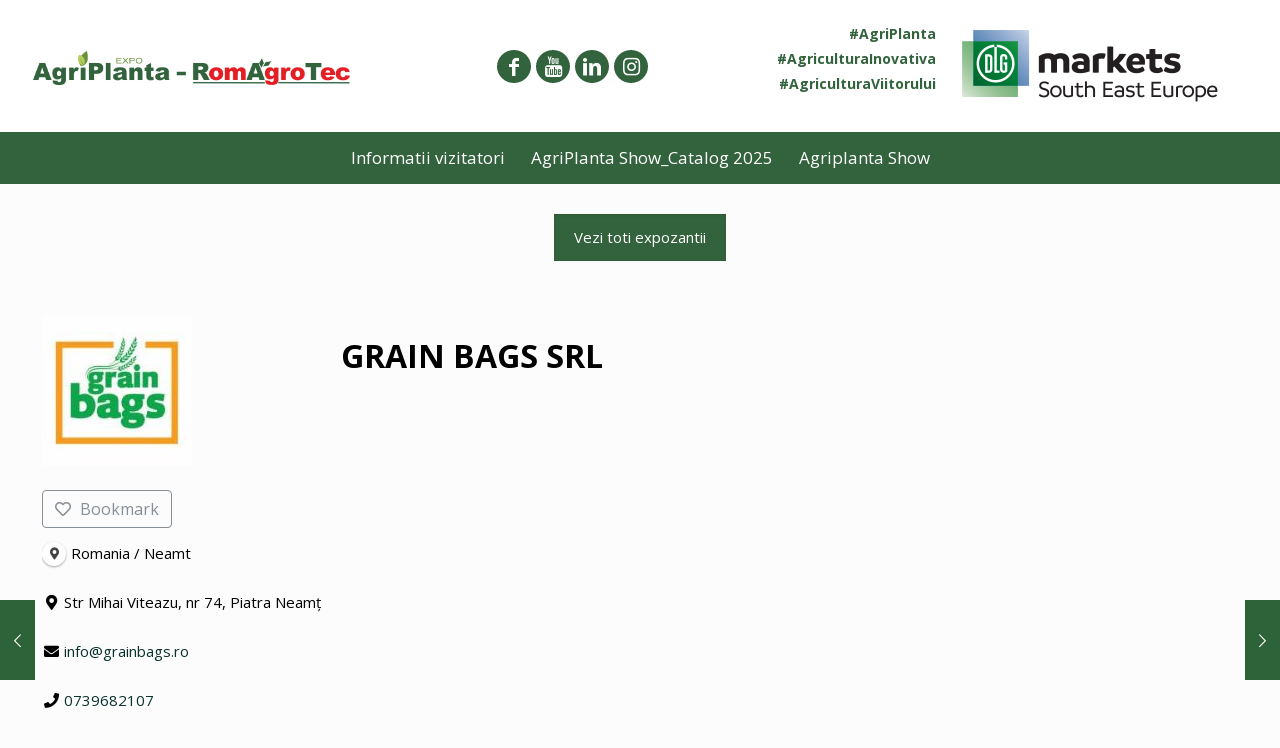

--- FILE ---
content_type: text/html; charset=UTF-8
request_url: https://www.agriplanta.ro/expozanti-2023/expozant/grain-bags-srl/
body_size: 31623
content:
<!DOCTYPE html>
<html lang="ro-RO" class="no-js">

<head>

<meta charset="UTF-8" />
<meta name="description" content="Din pasiune pentru agricultura"/>
<style type="text/css" id="wpml-ls-inline-styles-additional-css">.wpml-ls-display{display:inline!important;}</style>
<meta name='robots' content='index, follow, max-image-preview:large, max-snippet:-1, max-video-preview:-1' />
<script type="text/javascript" charset="UTF-8" data-cs-platform="wordpress" src="https://cdn.cookie-script.com/s/ab08cf9e8f600c22d5750089f177f0f5.js" id="cookie_script-js-with"></script><meta name="viewport" content="width=device-width, initial-scale=1, maximum-scale=1" />
<link rel="shortcut icon" href="https://agriplanta.ro/wp-content/uploads/2016/04/favicon_agriplanta.png" type="image/x-icon" />
<link rel="apple-touch-icon" href="https://agriplanta.ro/wp-content/uploads/2016/04/favicon_agriplanta.png" />

	<!-- This site is optimized with the Yoast SEO plugin v19.13 - https://yoast.com/wordpress/plugins/seo/ -->
	<title>GRAIN BAGS SRL - Agriplanta</title>
	<link rel="canonical" href="https://www.agriplanta.ro/expozanti-2023/expozant/grain-bags-srl/" />
	<meta property="og:locale" content="ro_RO" />
	<meta property="og:type" content="article" />
	<meta property="og:title" content="GRAIN BAGS SRL - Agriplanta" />
	<meta property="og:description" content="Grain Bags este o companie românească, înființată în anul 2015 și care furnizează soluția de depozitare în silobag. De asemenea, este singura din țară care are […]" />
	<meta property="og:url" content="https://www.agriplanta.ro/expozanti-2023/expozant/grain-bags-srl/" />
	<meta property="og:site_name" content="Agriplanta" />
	<meta property="article:modified_time" content="2023-05-18T17:44:46+00:00" />
	<meta property="og:image" content="https://www.agriplanta.ro/wp-content/uploads/2022/05/logo-dlg-og.png" />
	<meta property="og:image:width" content="1200" />
	<meta property="og:image:height" content="630" />
	<meta property="og:image:type" content="image/png" />
	<meta name="twitter:card" content="summary_large_image" />
	<script type="application/ld+json" class="yoast-schema-graph">{"@context":"https://schema.org","@graph":[{"@type":"WebPage","@id":"https://www.agriplanta.ro/expozanti-2023/expozant/grain-bags-srl/","url":"https://www.agriplanta.ro/expozanti-2023/expozant/grain-bags-srl/","name":"GRAIN BAGS SRL - Agriplanta","isPartOf":{"@id":"https://www.agriplanta.ro/#website"},"datePublished":"2022-05-16T17:25:20+00:00","dateModified":"2023-05-18T17:44:46+00:00","breadcrumb":{"@id":"https://www.agriplanta.ro/expozanti-2023/expozant/grain-bags-srl/#breadcrumb"},"inLanguage":"ro-RO","potentialAction":[{"@type":"ReadAction","target":["https://www.agriplanta.ro/expozanti-2023/expozant/grain-bags-srl/"]}]},{"@type":"BreadcrumbList","@id":"https://www.agriplanta.ro/expozanti-2023/expozant/grain-bags-srl/#breadcrumb","itemListElement":[{"@type":"ListItem","position":1,"name":"Home","item":"https://www.agriplanta.ro/"},{"@type":"ListItem","position":2,"name":"Expozanti 2023","item":"https://www.agriplanta.ro/expozanti-2023/"},{"@type":"ListItem","position":3,"name":"GRAIN BAGS SRL"}]},{"@type":"WebSite","@id":"https://www.agriplanta.ro/#website","url":"https://www.agriplanta.ro/","name":"Agriplanta","description":"Din pasiune pentru agricultura","publisher":{"@id":"https://www.agriplanta.ro/#organization"},"potentialAction":[{"@type":"SearchAction","target":{"@type":"EntryPoint","urlTemplate":"https://www.agriplanta.ro/?s={search_term_string}"},"query-input":"required name=search_term_string"}],"inLanguage":"ro-RO"},{"@type":"Organization","@id":"https://www.agriplanta.ro/#organization","name":"AgriPlanta","url":"https://www.agriplanta.ro/","logo":{"@type":"ImageObject","inLanguage":"ro-RO","@id":"https://www.agriplanta.ro/#/schema/logo/image/","url":"https://www.agriplanta.ro/wp-content/uploads/2022/05/logo-dlg-og.png","contentUrl":"https://www.agriplanta.ro/wp-content/uploads/2022/05/logo-dlg-og.png","width":1200,"height":630,"caption":"AgriPlanta"},"image":{"@id":"https://www.agriplanta.ro/#/schema/logo/image/"}}]}</script>
	<!-- / Yoast SEO plugin. -->


<link rel='dns-prefetch' href='//www.agriplanta.ro' />
<link rel='dns-prefetch' href='//fonts.googleapis.com' />
<link rel='dns-prefetch' href='//s.w.org' />
<link rel="alternate" type="application/rss+xml" title="Agriplanta &raquo; Flux" href="https://www.agriplanta.ro/feed/" />
<link rel="alternate" type="application/rss+xml" title="Agriplanta &raquo; Flux comentarii" href="https://www.agriplanta.ro/comments/feed/" />
<script type="text/javascript">
window._wpemojiSettings = {"baseUrl":"https:\/\/s.w.org\/images\/core\/emoji\/13.1.0\/72x72\/","ext":".png","svgUrl":"https:\/\/s.w.org\/images\/core\/emoji\/13.1.0\/svg\/","svgExt":".svg","source":{"concatemoji":"https:\/\/www.agriplanta.ro\/wp-includes\/js\/wp-emoji-release.min.js?ver=5.9.12"}};
/*! This file is auto-generated */
!function(e,a,t){var n,r,o,i=a.createElement("canvas"),p=i.getContext&&i.getContext("2d");function s(e,t){var a=String.fromCharCode;p.clearRect(0,0,i.width,i.height),p.fillText(a.apply(this,e),0,0);e=i.toDataURL();return p.clearRect(0,0,i.width,i.height),p.fillText(a.apply(this,t),0,0),e===i.toDataURL()}function c(e){var t=a.createElement("script");t.src=e,t.defer=t.type="text/javascript",a.getElementsByTagName("head")[0].appendChild(t)}for(o=Array("flag","emoji"),t.supports={everything:!0,everythingExceptFlag:!0},r=0;r<o.length;r++)t.supports[o[r]]=function(e){if(!p||!p.fillText)return!1;switch(p.textBaseline="top",p.font="600 32px Arial",e){case"flag":return s([127987,65039,8205,9895,65039],[127987,65039,8203,9895,65039])?!1:!s([55356,56826,55356,56819],[55356,56826,8203,55356,56819])&&!s([55356,57332,56128,56423,56128,56418,56128,56421,56128,56430,56128,56423,56128,56447],[55356,57332,8203,56128,56423,8203,56128,56418,8203,56128,56421,8203,56128,56430,8203,56128,56423,8203,56128,56447]);case"emoji":return!s([10084,65039,8205,55357,56613],[10084,65039,8203,55357,56613])}return!1}(o[r]),t.supports.everything=t.supports.everything&&t.supports[o[r]],"flag"!==o[r]&&(t.supports.everythingExceptFlag=t.supports.everythingExceptFlag&&t.supports[o[r]]);t.supports.everythingExceptFlag=t.supports.everythingExceptFlag&&!t.supports.flag,t.DOMReady=!1,t.readyCallback=function(){t.DOMReady=!0},t.supports.everything||(n=function(){t.readyCallback()},a.addEventListener?(a.addEventListener("DOMContentLoaded",n,!1),e.addEventListener("load",n,!1)):(e.attachEvent("onload",n),a.attachEvent("onreadystatechange",function(){"complete"===a.readyState&&t.readyCallback()})),(n=t.source||{}).concatemoji?c(n.concatemoji):n.wpemoji&&n.twemoji&&(c(n.twemoji),c(n.wpemoji)))}(window,document,window._wpemojiSettings);
</script>
<!-- agriplanta.ro is managing ads with Advanced Ads 100.30.5 --><script id="agrip-ready">
			window.advanced_ads_ready=function(e,a){a=a||"complete";var d=function(e){return"interactive"===a?"loading"!==e:"complete"===e};d(document.readyState)?e():document.addEventListener("readystatechange",(function(a){d(a.target.readyState)&&e()}),{once:"interactive"===a})},window.advanced_ads_ready_queue=window.advanced_ads_ready_queue||[];		</script>
		<style type="text/css">
img.wp-smiley,
img.emoji {
	display: inline !important;
	border: none !important;
	box-shadow: none !important;
	height: 1em !important;
	width: 1em !important;
	margin: 0 0.07em !important;
	vertical-align: -0.1em !important;
	background: none !important;
	padding: 0 !important;
}
</style>
	<link rel='stylesheet' id='drts-fontawesome-css'  href='https://www.agriplanta.ro/wp-content/plugins/directories/assets/vendor/css/fontawesome.min.css?ver=1.3.90' type='text/css' media='all' />
<link rel='stylesheet' id='drts-system-fontawesome-css'  href='https://www.agriplanta.ro/wp-content/plugins/directories/assets/css/system-fontawesome.min.css?ver=1.3.90' type='text/css' media='all' />
<link rel='stylesheet' id='drts-bootstrap-css'  href='https://www.agriplanta.ro/wp-content/plugins/directories/assets/css/bootstrap-main.min.css?ver=1.3.90' type='text/css' media='all' />
<link rel='stylesheet' id='drts-css'  href='https://www.agriplanta.ro/wp-content/plugins/directories/assets/css/main.min.css?ver=1.3.90' type='text/css' media='all' />
<style id='drts-inline-css' type='text/css'>
.titlu_expozant {
  font-size: 32px !important;
  line-height:32px !important;
}



.contacteaza_expo .drts-bs-card {
	background-color: transparent !important;
}

.contacteaza_expo .drts-bs-card-header {
position: relative;
  
}

.contacteaza_expo .drts-bs-card-header button {

  top:0;
  left:0;
  bottom:0;
  right:0;
  background: #009753;
  color: #fff;
}

.contacteaza_expo .drts-bs-card {
border: none;
}

.contacteaza_expo .drts-bs-card-header {
background-color: #f4f4f4;
  border: none;
}

.contacteaza_expo .drts-bs-card-header button:hover {
color: #fff;
}

.drts-display-element-with-background-no-image, .drts-no-image .drts-display-element-with-background{
  background-color: #F4F4F4 !important; }

.drts-display-element-entity_field_directory_photos-1 img {
width: auto !important;
}

.drts .drts-bs-btn-group, .drts .drts-bs-btn-group-vertical {
display: inline !important;
}

.single-expo_2023_dir_ltg .section-post-header {
display: none !important;
}

.single-expo_2023_dir_ltg  .the_content {
display: none !important;
}


@media only screen and (max-width:600px) {
   .page-styling-custom .drts-row{
    display:block !important;
  }
    .col-1,.col-2{
    display:block !important;
    max-width:100% !important;
    width:100% !important;
  }
  
  .col-2{
    margin-top: 1.5rem !important;
  }
}
</style>
<link rel='stylesheet' id='directories-pro-css'  href='https://www.agriplanta.ro/wp-content/plugins/directories-pro/assets/css/main.min.css?ver=1.3.90' type='text/css' media='all' />
<link rel='stylesheet' id='drts-custom-var-css'  href='https://www.agriplanta.ro/wp-content/uploads/drts/style.css?ver=1.3.90' type='text/css' media='all' />
<link rel='stylesheet' id='wp-block-library-css'  href='https://www.agriplanta.ro/wp-includes/css/dist/block-library/style.min.css?ver=5.9.12' type='text/css' media='all' />
<style id='global-styles-inline-css' type='text/css'>
body{--wp--preset--color--black: #000000;--wp--preset--color--cyan-bluish-gray: #abb8c3;--wp--preset--color--white: #ffffff;--wp--preset--color--pale-pink: #f78da7;--wp--preset--color--vivid-red: #cf2e2e;--wp--preset--color--luminous-vivid-orange: #ff6900;--wp--preset--color--luminous-vivid-amber: #fcb900;--wp--preset--color--light-green-cyan: #7bdcb5;--wp--preset--color--vivid-green-cyan: #00d084;--wp--preset--color--pale-cyan-blue: #8ed1fc;--wp--preset--color--vivid-cyan-blue: #0693e3;--wp--preset--color--vivid-purple: #9b51e0;--wp--preset--gradient--vivid-cyan-blue-to-vivid-purple: linear-gradient(135deg,rgba(6,147,227,1) 0%,rgb(155,81,224) 100%);--wp--preset--gradient--light-green-cyan-to-vivid-green-cyan: linear-gradient(135deg,rgb(122,220,180) 0%,rgb(0,208,130) 100%);--wp--preset--gradient--luminous-vivid-amber-to-luminous-vivid-orange: linear-gradient(135deg,rgba(252,185,0,1) 0%,rgba(255,105,0,1) 100%);--wp--preset--gradient--luminous-vivid-orange-to-vivid-red: linear-gradient(135deg,rgba(255,105,0,1) 0%,rgb(207,46,46) 100%);--wp--preset--gradient--very-light-gray-to-cyan-bluish-gray: linear-gradient(135deg,rgb(238,238,238) 0%,rgb(169,184,195) 100%);--wp--preset--gradient--cool-to-warm-spectrum: linear-gradient(135deg,rgb(74,234,220) 0%,rgb(151,120,209) 20%,rgb(207,42,186) 40%,rgb(238,44,130) 60%,rgb(251,105,98) 80%,rgb(254,248,76) 100%);--wp--preset--gradient--blush-light-purple: linear-gradient(135deg,rgb(255,206,236) 0%,rgb(152,150,240) 100%);--wp--preset--gradient--blush-bordeaux: linear-gradient(135deg,rgb(254,205,165) 0%,rgb(254,45,45) 50%,rgb(107,0,62) 100%);--wp--preset--gradient--luminous-dusk: linear-gradient(135deg,rgb(255,203,112) 0%,rgb(199,81,192) 50%,rgb(65,88,208) 100%);--wp--preset--gradient--pale-ocean: linear-gradient(135deg,rgb(255,245,203) 0%,rgb(182,227,212) 50%,rgb(51,167,181) 100%);--wp--preset--gradient--electric-grass: linear-gradient(135deg,rgb(202,248,128) 0%,rgb(113,206,126) 100%);--wp--preset--gradient--midnight: linear-gradient(135deg,rgb(2,3,129) 0%,rgb(40,116,252) 100%);--wp--preset--duotone--dark-grayscale: url('#wp-duotone-dark-grayscale');--wp--preset--duotone--grayscale: url('#wp-duotone-grayscale');--wp--preset--duotone--purple-yellow: url('#wp-duotone-purple-yellow');--wp--preset--duotone--blue-red: url('#wp-duotone-blue-red');--wp--preset--duotone--midnight: url('#wp-duotone-midnight');--wp--preset--duotone--magenta-yellow: url('#wp-duotone-magenta-yellow');--wp--preset--duotone--purple-green: url('#wp-duotone-purple-green');--wp--preset--duotone--blue-orange: url('#wp-duotone-blue-orange');--wp--preset--font-size--small: 13px;--wp--preset--font-size--medium: 20px;--wp--preset--font-size--large: 36px;--wp--preset--font-size--x-large: 42px;}.has-black-color{color: var(--wp--preset--color--black) !important;}.has-cyan-bluish-gray-color{color: var(--wp--preset--color--cyan-bluish-gray) !important;}.has-white-color{color: var(--wp--preset--color--white) !important;}.has-pale-pink-color{color: var(--wp--preset--color--pale-pink) !important;}.has-vivid-red-color{color: var(--wp--preset--color--vivid-red) !important;}.has-luminous-vivid-orange-color{color: var(--wp--preset--color--luminous-vivid-orange) !important;}.has-luminous-vivid-amber-color{color: var(--wp--preset--color--luminous-vivid-amber) !important;}.has-light-green-cyan-color{color: var(--wp--preset--color--light-green-cyan) !important;}.has-vivid-green-cyan-color{color: var(--wp--preset--color--vivid-green-cyan) !important;}.has-pale-cyan-blue-color{color: var(--wp--preset--color--pale-cyan-blue) !important;}.has-vivid-cyan-blue-color{color: var(--wp--preset--color--vivid-cyan-blue) !important;}.has-vivid-purple-color{color: var(--wp--preset--color--vivid-purple) !important;}.has-black-background-color{background-color: var(--wp--preset--color--black) !important;}.has-cyan-bluish-gray-background-color{background-color: var(--wp--preset--color--cyan-bluish-gray) !important;}.has-white-background-color{background-color: var(--wp--preset--color--white) !important;}.has-pale-pink-background-color{background-color: var(--wp--preset--color--pale-pink) !important;}.has-vivid-red-background-color{background-color: var(--wp--preset--color--vivid-red) !important;}.has-luminous-vivid-orange-background-color{background-color: var(--wp--preset--color--luminous-vivid-orange) !important;}.has-luminous-vivid-amber-background-color{background-color: var(--wp--preset--color--luminous-vivid-amber) !important;}.has-light-green-cyan-background-color{background-color: var(--wp--preset--color--light-green-cyan) !important;}.has-vivid-green-cyan-background-color{background-color: var(--wp--preset--color--vivid-green-cyan) !important;}.has-pale-cyan-blue-background-color{background-color: var(--wp--preset--color--pale-cyan-blue) !important;}.has-vivid-cyan-blue-background-color{background-color: var(--wp--preset--color--vivid-cyan-blue) !important;}.has-vivid-purple-background-color{background-color: var(--wp--preset--color--vivid-purple) !important;}.has-black-border-color{border-color: var(--wp--preset--color--black) !important;}.has-cyan-bluish-gray-border-color{border-color: var(--wp--preset--color--cyan-bluish-gray) !important;}.has-white-border-color{border-color: var(--wp--preset--color--white) !important;}.has-pale-pink-border-color{border-color: var(--wp--preset--color--pale-pink) !important;}.has-vivid-red-border-color{border-color: var(--wp--preset--color--vivid-red) !important;}.has-luminous-vivid-orange-border-color{border-color: var(--wp--preset--color--luminous-vivid-orange) !important;}.has-luminous-vivid-amber-border-color{border-color: var(--wp--preset--color--luminous-vivid-amber) !important;}.has-light-green-cyan-border-color{border-color: var(--wp--preset--color--light-green-cyan) !important;}.has-vivid-green-cyan-border-color{border-color: var(--wp--preset--color--vivid-green-cyan) !important;}.has-pale-cyan-blue-border-color{border-color: var(--wp--preset--color--pale-cyan-blue) !important;}.has-vivid-cyan-blue-border-color{border-color: var(--wp--preset--color--vivid-cyan-blue) !important;}.has-vivid-purple-border-color{border-color: var(--wp--preset--color--vivid-purple) !important;}.has-vivid-cyan-blue-to-vivid-purple-gradient-background{background: var(--wp--preset--gradient--vivid-cyan-blue-to-vivid-purple) !important;}.has-light-green-cyan-to-vivid-green-cyan-gradient-background{background: var(--wp--preset--gradient--light-green-cyan-to-vivid-green-cyan) !important;}.has-luminous-vivid-amber-to-luminous-vivid-orange-gradient-background{background: var(--wp--preset--gradient--luminous-vivid-amber-to-luminous-vivid-orange) !important;}.has-luminous-vivid-orange-to-vivid-red-gradient-background{background: var(--wp--preset--gradient--luminous-vivid-orange-to-vivid-red) !important;}.has-very-light-gray-to-cyan-bluish-gray-gradient-background{background: var(--wp--preset--gradient--very-light-gray-to-cyan-bluish-gray) !important;}.has-cool-to-warm-spectrum-gradient-background{background: var(--wp--preset--gradient--cool-to-warm-spectrum) !important;}.has-blush-light-purple-gradient-background{background: var(--wp--preset--gradient--blush-light-purple) !important;}.has-blush-bordeaux-gradient-background{background: var(--wp--preset--gradient--blush-bordeaux) !important;}.has-luminous-dusk-gradient-background{background: var(--wp--preset--gradient--luminous-dusk) !important;}.has-pale-ocean-gradient-background{background: var(--wp--preset--gradient--pale-ocean) !important;}.has-electric-grass-gradient-background{background: var(--wp--preset--gradient--electric-grass) !important;}.has-midnight-gradient-background{background: var(--wp--preset--gradient--midnight) !important;}.has-small-font-size{font-size: var(--wp--preset--font-size--small) !important;}.has-medium-font-size{font-size: var(--wp--preset--font-size--medium) !important;}.has-large-font-size{font-size: var(--wp--preset--font-size--large) !important;}.has-x-large-font-size{font-size: var(--wp--preset--font-size--x-large) !important;}
</style>
<link rel='stylesheet' id='contact-form-7-css'  href='https://www.agriplanta.ro/wp-content/plugins/contact-form-7/includes/css/styles.css?ver=5.6.4' type='text/css' media='all' />
<link rel='stylesheet' id='rs-plugin-settings-css'  href='https://www.agriplanta.ro/wp-content/plugins/revslider62/public/assets/css/rs6.css?ver=6.2.6' type='text/css' media='all' />
<style id='rs-plugin-settings-inline-css' type='text/css'>
#rs-demo-id {}
</style>
<link rel='stylesheet' id='wpemfb-lightbox-css'  href='https://www.agriplanta.ro/wp-content/plugins/wp-embed-facebook/templates/lightbox/css/lightbox.css?ver=3.0.10' type='text/css' media='all' />
<link rel='stylesheet' id='style-css'  href='https://www.agriplanta.ro/wp-content/themes/betheme/style.css?ver=21.1.2' type='text/css' media='all' />
<link rel='stylesheet' id='mfn-base-css'  href='https://www.agriplanta.ro/wp-content/themes/betheme/css/base.css?ver=21.1.2' type='text/css' media='all' />
<link rel='stylesheet' id='mfn-layout-css'  href='https://www.agriplanta.ro/wp-content/themes/betheme/css/layout.css?ver=21.1.2' type='text/css' media='all' />
<link rel='stylesheet' id='mfn-shortcodes-css'  href='https://www.agriplanta.ro/wp-content/themes/betheme/css/shortcodes.css?ver=21.1.2' type='text/css' media='all' />
<link rel='stylesheet' id='mfn-animations-css'  href='https://www.agriplanta.ro/wp-content/themes/betheme/assets/animations/animations.min.css?ver=21.1.2' type='text/css' media='all' />
<link rel='stylesheet' id='mfn-jquery-ui-css'  href='https://www.agriplanta.ro/wp-content/themes/betheme/assets/ui/jquery.ui.all.css?ver=21.1.2' type='text/css' media='all' />
<link rel='stylesheet' id='mfn-jplayer-css'  href='https://www.agriplanta.ro/wp-content/themes/betheme/assets/jplayer/css/jplayer.blue.monday.css?ver=21.1.2' type='text/css' media='all' />
<link rel='stylesheet' id='mfn-responsive-css'  href='https://www.agriplanta.ro/wp-content/themes/betheme/css/responsive.css?ver=21.1.2' type='text/css' media='all' />
<link rel='stylesheet' id='mfn-fonts-css'  href='https://fonts.googleapis.com/css?family=Open+Sans%3A1%2C100%2C300%2C400%2C400italic%2C500%2C700&#038;ver=5.9.12' type='text/css' media='all' />
<style id='mfn-dynamic-inline-css' type='text/css'>
body:not(.template-slider) #Header_wrapper{background-image:url(https://agriplanta.ro/wp-content/uploads/2016/04/agr.jpg);background-repeat:no-repeat;background-position:center top}#Subheader{background-image:url(https://www.agriplanta.ro/wp-content/uploads/2019/05/subheader-min.jpg);background-repeat:no-repeat;background-position:center top;background-size:cover}
@media only screen and (min-width: 1240px){body:not(.header-simple) #Top_bar #menu{display:block!important}.tr-menu #Top_bar #menu{background:none!important}#Top_bar .menu > li > ul.mfn-megamenu{width:984px}#Top_bar .menu > li > ul.mfn-megamenu > li{float:left}#Top_bar .menu > li > ul.mfn-megamenu > li.mfn-megamenu-cols-1{width:100%}#Top_bar .menu > li > ul.mfn-megamenu > li.mfn-megamenu-cols-2{width:50%}#Top_bar .menu > li > ul.mfn-megamenu > li.mfn-megamenu-cols-3{width:33.33%}#Top_bar .menu > li > ul.mfn-megamenu > li.mfn-megamenu-cols-4{width:25%}#Top_bar .menu > li > ul.mfn-megamenu > li.mfn-megamenu-cols-5{width:20%}#Top_bar .menu > li > ul.mfn-megamenu > li.mfn-megamenu-cols-6{width:16.66%}#Top_bar .menu > li > ul.mfn-megamenu > li > ul{display:block!important;position:inherit;left:auto;top:auto;border-width:0 1px 0 0}#Top_bar .menu > li > ul.mfn-megamenu > li:last-child > ul{border:0}#Top_bar .menu > li > ul.mfn-megamenu > li > ul li{width:auto}#Top_bar .menu > li > ul.mfn-megamenu a.mfn-megamenu-title{text-transform:uppercase;font-weight:400;background:none}#Top_bar .menu > li > ul.mfn-megamenu a .menu-arrow{display:none}.menuo-right #Top_bar .menu > li > ul.mfn-megamenu{left:auto;right:0}.menuo-right #Top_bar .menu > li > ul.mfn-megamenu-bg{box-sizing:border-box}#Top_bar .menu > li > ul.mfn-megamenu-bg{padding:20px 166px 20px 20px;background-repeat:no-repeat;background-position:right bottom}.rtl #Top_bar .menu > li > ul.mfn-megamenu-bg{padding-left:166px;padding-right:20px;background-position:left bottom}#Top_bar .menu > li > ul.mfn-megamenu-bg > li{background:none}#Top_bar .menu > li > ul.mfn-megamenu-bg > li a{border:none}#Top_bar .menu > li > ul.mfn-megamenu-bg > li > ul{background:none!important;-webkit-box-shadow:0 0 0 0;-moz-box-shadow:0 0 0 0;box-shadow:0 0 0 0}.mm-vertical #Top_bar .container{position:relative;}.mm-vertical #Top_bar .top_bar_left{position:static;}.mm-vertical #Top_bar .menu > li ul{box-shadow:0 0 0 0 transparent!important;background-image:none;}.mm-vertical #Top_bar .menu > li > ul.mfn-megamenu{width:98%!important;margin:0 1%;padding:20px 0;}.mm-vertical.header-plain #Top_bar .menu > li > ul.mfn-megamenu{width:100%!important;margin:0;}.mm-vertical #Top_bar .menu > li > ul.mfn-megamenu > li{display:table-cell;float:none!important;width:10%;padding:0 15px;border-right:1px solid rgba(0, 0, 0, 0.05);}.mm-vertical #Top_bar .menu > li > ul.mfn-megamenu > li:last-child{border-right-width:0}.mm-vertical #Top_bar .menu > li > ul.mfn-megamenu > li.hide-border{border-right-width:0}.mm-vertical #Top_bar .menu > li > ul.mfn-megamenu > li a{border-bottom-width:0;padding:9px 15px;line-height:120%;}.mm-vertical #Top_bar .menu > li > ul.mfn-megamenu a.mfn-megamenu-title{font-weight:700;}.rtl .mm-vertical #Top_bar .menu > li > ul.mfn-megamenu > li:first-child{border-right-width:0}.rtl .mm-vertical #Top_bar .menu > li > ul.mfn-megamenu > li:last-child{border-right-width:1px}.header-plain:not(.menuo-right) #Header .top_bar_left{width:auto!important}.header-stack.header-center #Top_bar #menu{display:inline-block!important}.header-simple #Top_bar #menu{display:none;height:auto;width:300px;bottom:auto;top:100%;right:1px;position:absolute;margin:0}.header-simple #Header a.responsive-menu-toggle{display:block;right:10px}.header-simple #Top_bar #menu > ul{width:100%;float:left}.header-simple #Top_bar #menu ul li{width:100%;padding-bottom:0;border-right:0;position:relative}.header-simple #Top_bar #menu ul li a{padding:0 20px;margin:0;display:block;height:auto;line-height:normal;border:none}.header-simple #Top_bar #menu ul li a:after{display:none}.header-simple #Top_bar #menu ul li a span{border:none;line-height:44px;display:inline;padding:0}.header-simple #Top_bar #menu ul li.submenu .menu-toggle{display:block;position:absolute;right:0;top:0;width:44px;height:44px;line-height:44px;font-size:30px;font-weight:300;text-align:center;cursor:pointer;color:#444;opacity:0.33;}.header-simple #Top_bar #menu ul li.submenu .menu-toggle:after{content:"+"}.header-simple #Top_bar #menu ul li.hover > .menu-toggle:after{content:"-"}.header-simple #Top_bar #menu ul li.hover a{border-bottom:0}.header-simple #Top_bar #menu ul.mfn-megamenu li .menu-toggle{display:none}.header-simple #Top_bar #menu ul li ul{position:relative!important;left:0!important;top:0;padding:0;margin:0!important;width:auto!important;background-image:none}.header-simple #Top_bar #menu ul li ul li{width:100%!important;display:block;padding:0;}.header-simple #Top_bar #menu ul li ul li a{padding:0 20px 0 30px}.header-simple #Top_bar #menu ul li ul li a .menu-arrow{display:none}.header-simple #Top_bar #menu ul li ul li a span{padding:0}.header-simple #Top_bar #menu ul li ul li a span:after{display:none!important}.header-simple #Top_bar .menu > li > ul.mfn-megamenu a.mfn-megamenu-title{text-transform:uppercase;font-weight:400}.header-simple #Top_bar .menu > li > ul.mfn-megamenu > li > ul{display:block!important;position:inherit;left:auto;top:auto}.header-simple #Top_bar #menu ul li ul li ul{border-left:0!important;padding:0;top:0}.header-simple #Top_bar #menu ul li ul li ul li a{padding:0 20px 0 40px}.rtl.header-simple #Top_bar #menu{left:1px;right:auto}.rtl.header-simple #Top_bar a.responsive-menu-toggle{left:10px;right:auto}.rtl.header-simple #Top_bar #menu ul li.submenu .menu-toggle{left:0;right:auto}.rtl.header-simple #Top_bar #menu ul li ul{left:auto!important;right:0!important}.rtl.header-simple #Top_bar #menu ul li ul li a{padding:0 30px 0 20px}.rtl.header-simple #Top_bar #menu ul li ul li ul li a{padding:0 40px 0 20px}.menu-highlight #Top_bar .menu > li{margin:0 2px}.menu-highlight:not(.header-creative) #Top_bar .menu > li > a{margin:20px 0;padding:0;-webkit-border-radius:5px;border-radius:5px}.menu-highlight #Top_bar .menu > li > a:after{display:none}.menu-highlight #Top_bar .menu > li > a span:not(.description){line-height:50px}.menu-highlight #Top_bar .menu > li > a span.description{display:none}.menu-highlight.header-stack #Top_bar .menu > li > a{margin:10px 0!important}.menu-highlight.header-stack #Top_bar .menu > li > a span:not(.description){line-height:40px}.menu-highlight.header-transparent #Top_bar .menu > li > a{margin:5px 0}.menu-highlight.header-simple #Top_bar #menu ul li,.menu-highlight.header-creative #Top_bar #menu ul li{margin:0}.menu-highlight.header-simple #Top_bar #menu ul li > a,.menu-highlight.header-creative #Top_bar #menu ul li > a{-webkit-border-radius:0;border-radius:0}.menu-highlight:not(.header-fixed):not(.header-simple) #Top_bar.is-sticky .menu > li > a{margin:10px 0!important;padding:5px 0!important}.menu-highlight:not(.header-fixed):not(.header-simple) #Top_bar.is-sticky .menu > li > a span{line-height:30px!important}.header-modern.menu-highlight.menuo-right .menu_wrapper{margin-right:20px}.menu-line-below #Top_bar .menu > li > a:after{top:auto;bottom:-4px}.menu-line-below #Top_bar.is-sticky .menu > li > a:after{top:auto;bottom:-4px}.menu-line-below-80 #Top_bar:not(.is-sticky) .menu > li > a:after{height:4px;left:10%;top:50%;margin-top:20px;width:80%}.menu-line-below-80-1 #Top_bar:not(.is-sticky) .menu > li > a:after{height:1px;left:10%;top:50%;margin-top:20px;width:80%}.menu-link-color #Top_bar .menu > li > a:after{display:none!important}.menu-arrow-top #Top_bar .menu > li > a:after{background:none repeat scroll 0 0 rgba(0,0,0,0)!important;border-color:#ccc transparent transparent;border-style:solid;border-width:7px 7px 0;display:block;height:0;left:50%;margin-left:-7px;top:0!important;width:0}.menu-arrow-top #Top_bar.is-sticky .menu > li > a:after{top:0!important}.menu-arrow-bottom #Top_bar .menu > li > a:after{background:none!important;border-color:transparent transparent #ccc;border-style:solid;border-width:0 7px 7px;display:block;height:0;left:50%;margin-left:-7px;top:auto;bottom:0;width:0}.menu-arrow-bottom #Top_bar.is-sticky .menu > li > a:after{top:auto;bottom:0}.menuo-no-borders #Top_bar .menu > li > a span{border-width:0!important}.menuo-no-borders #Header_creative #Top_bar .menu > li > a span{border-bottom-width:0}.menuo-no-borders.header-plain #Top_bar a#header_cart,.menuo-no-borders.header-plain #Top_bar a#search_button,.menuo-no-borders.header-plain #Top_bar .wpml-languages,.menuo-no-borders.header-plain #Top_bar a.action_button{border-width:0}.menuo-right #Top_bar .menu_wrapper{float:right}.menuo-right.header-stack:not(.header-center) #Top_bar .menu_wrapper{margin-right:150px}body.header-creative{padding-left:50px}body.header-creative.header-open{padding-left:250px}body.error404,body.under-construction,body.template-blank{padding-left:0!important}.header-creative.footer-fixed #Footer,.header-creative.footer-sliding #Footer,.header-creative.footer-stick #Footer.is-sticky{box-sizing:border-box;padding-left:50px;}.header-open.footer-fixed #Footer,.header-open.footer-sliding #Footer,.header-creative.footer-stick #Footer.is-sticky{padding-left:250px;}.header-rtl.header-creative.footer-fixed #Footer,.header-rtl.header-creative.footer-sliding #Footer,.header-rtl.header-creative.footer-stick #Footer.is-sticky{padding-left:0;padding-right:50px;}.header-rtl.header-open.footer-fixed #Footer,.header-rtl.header-open.footer-sliding #Footer,.header-rtl.header-creative.footer-stick #Footer.is-sticky{padding-right:250px;}#Header_creative{background-color:#fff;position:fixed;width:250px;height:100%;left:-200px;top:0;z-index:9002;-webkit-box-shadow:2px 0 4px 2px rgba(0,0,0,.15);box-shadow:2px 0 4px 2px rgba(0,0,0,.15)}#Header_creative .container{width:100%}#Header_creative .creative-wrapper{opacity:0;margin-right:50px}#Header_creative a.creative-menu-toggle{display:block;width:34px;height:34px;line-height:34px;font-size:22px;text-align:center;position:absolute;top:10px;right:8px;border-radius:3px}.admin-bar #Header_creative a.creative-menu-toggle{top:42px}#Header_creative #Top_bar{position:static;width:100%}#Header_creative #Top_bar .top_bar_left{width:100%!important;float:none}#Header_creative #Top_bar .top_bar_right{width:100%!important;float:none;height:auto;margin-bottom:35px;text-align:center;padding:0 20px;top:0;-webkit-box-sizing:border-box;-moz-box-sizing:border-box;box-sizing:border-box}#Header_creative #Top_bar .top_bar_right:before{display:none}#Header_creative #Top_bar .top_bar_right_wrapper{top:0}#Header_creative #Top_bar .logo{float:none;text-align:center;margin:15px 0}#Header_creative #Top_bar #menu{background-color:transparent}#Header_creative #Top_bar .menu_wrapper{float:none;margin:0 0 30px}#Header_creative #Top_bar .menu > li{width:100%;float:none;position:relative}#Header_creative #Top_bar .menu > li > a{padding:0;text-align:center}#Header_creative #Top_bar .menu > li > a:after{display:none}#Header_creative #Top_bar .menu > li > a span{border-right:0;border-bottom-width:1px;line-height:38px}#Header_creative #Top_bar .menu li ul{left:100%;right:auto;top:0;box-shadow:2px 2px 2px 0 rgba(0,0,0,0.03);-webkit-box-shadow:2px 2px 2px 0 rgba(0,0,0,0.03)}#Header_creative #Top_bar .menu > li > ul.mfn-megamenu{margin:0;width:700px!important;}#Header_creative #Top_bar .menu > li > ul.mfn-megamenu > li > ul{left:0}#Header_creative #Top_bar .menu li ul li a{padding-top:9px;padding-bottom:8px}#Header_creative #Top_bar .menu li ul li ul{top:0}#Header_creative #Top_bar .menu > li > a span.description{display:block;font-size:13px;line-height:28px!important;clear:both}#Header_creative #Top_bar .search_wrapper{left:100%;top:auto;bottom:0}#Header_creative #Top_bar a#header_cart{display:inline-block;float:none;top:3px}#Header_creative #Top_bar a#search_button{display:inline-block;float:none;top:3px}#Header_creative #Top_bar .wpml-languages{display:inline-block;float:none;top:0}#Header_creative #Top_bar .wpml-languages.enabled:hover a.active{padding-bottom:11px}#Header_creative #Top_bar .action_button{display:inline-block;float:none;top:16px;margin:0}#Header_creative #Top_bar .banner_wrapper{display:block;text-align:center}#Header_creative #Top_bar .banner_wrapper img{max-width:100%;height:auto;display:inline-block}#Header_creative #Action_bar{display:none;position:absolute;bottom:0;top:auto;clear:both;padding:0 20px;box-sizing:border-box}#Header_creative #Action_bar .social{float:none;text-align:center;padding:5px 0 15px}#Header_creative #Action_bar .social li{margin-bottom:2px}#Header_creative .social li a{color:rgba(0,0,0,.5)}#Header_creative .social li a:hover{color:#000}#Header_creative .creative-social{position:absolute;bottom:10px;right:0;width:50px}#Header_creative .creative-social li{display:block;float:none;width:100%;text-align:center;margin-bottom:5px}.header-creative .fixed-nav.fixed-nav-prev{margin-left:50px}.header-creative.header-open .fixed-nav.fixed-nav-prev{margin-left:250px}.menuo-last #Header_creative #Top_bar .menu li.last ul{top:auto;bottom:0}.header-open #Header_creative{left:0}.header-open #Header_creative .creative-wrapper{opacity:1;margin:0!important;}.header-open #Header_creative .creative-menu-toggle,.header-open #Header_creative .creative-social{display:none}.header-open #Header_creative #Action_bar{display:block}body.header-rtl.header-creative{padding-left:0;padding-right:50px}.header-rtl #Header_creative{left:auto;right:-200px}.header-rtl #Header_creative .creative-wrapper{margin-left:50px;margin-right:0}.header-rtl #Header_creative a.creative-menu-toggle{left:8px;right:auto}.header-rtl #Header_creative .creative-social{left:0;right:auto}.header-rtl #Footer #back_to_top.sticky{right:125px}.header-rtl #popup_contact{right:70px}.header-rtl #Header_creative #Top_bar .menu li ul{left:auto;right:100%}.header-rtl #Header_creative #Top_bar .search_wrapper{left:auto;right:100%;}.header-rtl .fixed-nav.fixed-nav-prev{margin-left:0!important}.header-rtl .fixed-nav.fixed-nav-next{margin-right:50px}body.header-rtl.header-creative.header-open{padding-left:0;padding-right:250px!important}.header-rtl.header-open #Header_creative{left:auto;right:0}.header-rtl.header-open #Footer #back_to_top.sticky{right:325px}.header-rtl.header-open #popup_contact{right:270px}.header-rtl.header-open .fixed-nav.fixed-nav-next{margin-right:250px}#Header_creative.active{left:-1px;}.header-rtl #Header_creative.active{left:auto;right:-1px;}#Header_creative.active .creative-wrapper{opacity:1;margin:0}.header-creative .vc_row[data-vc-full-width]{padding-left:50px}.header-creative.header-open .vc_row[data-vc-full-width]{padding-left:250px}.header-open .vc_parallax .vc_parallax-inner { left:auto; width: calc(100% - 250px); }.header-open.header-rtl .vc_parallax .vc_parallax-inner { left:0; right:auto; }#Header_creative.scroll{height:100%;overflow-y:auto}#Header_creative.scroll:not(.dropdown) .menu li ul{display:none!important}#Header_creative.scroll #Action_bar{position:static}#Header_creative.dropdown{outline:none}#Header_creative.dropdown #Top_bar .menu_wrapper{float:left}#Header_creative.dropdown #Top_bar #menu ul li{position:relative;float:left}#Header_creative.dropdown #Top_bar #menu ul li a:after{display:none}#Header_creative.dropdown #Top_bar #menu ul li a span{line-height:38px;padding:0}#Header_creative.dropdown #Top_bar #menu ul li.submenu .menu-toggle{display:block;position:absolute;right:0;top:0;width:38px;height:38px;line-height:38px;font-size:26px;font-weight:300;text-align:center;cursor:pointer;color:#444;opacity:0.33;}#Header_creative.dropdown #Top_bar #menu ul li.submenu .menu-toggle:after{content:"+"}#Header_creative.dropdown #Top_bar #menu ul li.hover > .menu-toggle:after{content:"-"}#Header_creative.dropdown #Top_bar #menu ul li.hover a{border-bottom:0}#Header_creative.dropdown #Top_bar #menu ul.mfn-megamenu li .menu-toggle{display:none}#Header_creative.dropdown #Top_bar #menu ul li ul{position:relative!important;left:0!important;top:0;padding:0;margin-left:0!important;width:auto!important;background-image:none}#Header_creative.dropdown #Top_bar #menu ul li ul li{width:100%!important}#Header_creative.dropdown #Top_bar #menu ul li ul li a{padding:0 10px;text-align:center}#Header_creative.dropdown #Top_bar #menu ul li ul li a .menu-arrow{display:none}#Header_creative.dropdown #Top_bar #menu ul li ul li a span{padding:0}#Header_creative.dropdown #Top_bar #menu ul li ul li a span:after{display:none!important}#Header_creative.dropdown #Top_bar .menu > li > ul.mfn-megamenu a.mfn-megamenu-title{text-transform:uppercase;font-weight:400}#Header_creative.dropdown #Top_bar .menu > li > ul.mfn-megamenu > li > ul{display:block!important;position:inherit;left:auto;top:auto}#Header_creative.dropdown #Top_bar #menu ul li ul li ul{border-left:0!important;padding:0;top:0}#Header_creative{transition: left .5s ease-in-out, right .5s ease-in-out;}#Header_creative .creative-wrapper{transition: opacity .5s ease-in-out, margin 0s ease-in-out .5s;}#Header_creative.active .creative-wrapper{transition: opacity .5s ease-in-out, margin 0s ease-in-out;}}@media only screen and (min-width: 1240px){#Top_bar.is-sticky{position:fixed!important;width:100%;left:0;top:-60px;height:60px;z-index:701;background:#fff;opacity:.97;-webkit-box-shadow:0 2px 5px 0 rgba(0,0,0,0.1);-moz-box-shadow:0 2px 5px 0 rgba(0,0,0,0.1);box-shadow:0 2px 5px 0 rgba(0,0,0,0.1)}.layout-boxed.header-boxed #Top_bar.is-sticky{max-width:1240px;left:50%;-webkit-transform:translateX(-50%);transform:translateX(-50%)}#Top_bar.is-sticky .top_bar_left,#Top_bar.is-sticky .top_bar_right,#Top_bar.is-sticky .top_bar_right:before{background:none}#Top_bar.is-sticky .top_bar_right{top:-4px;height:auto;}#Top_bar.is-sticky .top_bar_right_wrapper{top:15px}.header-plain #Top_bar.is-sticky .top_bar_right_wrapper{top:0}#Top_bar.is-sticky .logo{width:auto;margin:0 30px 0 20px;padding:0}#Top_bar.is-sticky #logo,#Top_bar.is-sticky .custom-logo-link{padding:5px 0!important;height:50px!important;line-height:50px!important}.logo-no-sticky-padding #Top_bar.is-sticky #logo{height:60px!important;line-height:60px!important}#Top_bar.is-sticky #logo img.logo-main{display:none}#Top_bar.is-sticky #logo img.logo-sticky{display:inline;max-height:35px;}#Top_bar.is-sticky .menu_wrapper{clear:none}#Top_bar.is-sticky .menu_wrapper .menu > li > a{padding:15px 0}#Top_bar.is-sticky .menu > li > a,#Top_bar.is-sticky .menu > li > a span{line-height:30px}#Top_bar.is-sticky .menu > li > a:after{top:auto;bottom:-4px}#Top_bar.is-sticky .menu > li > a span.description{display:none}#Top_bar.is-sticky .secondary_menu_wrapper,#Top_bar.is-sticky .banner_wrapper{display:none}.header-overlay #Top_bar.is-sticky{display:none}.sticky-dark #Top_bar.is-sticky,.sticky-dark #Top_bar.is-sticky #menu{background:rgba(0,0,0,.8)}.sticky-dark #Top_bar.is-sticky .menu > li > a{color:#fff}.sticky-dark #Top_bar.is-sticky .top_bar_right a:not(.action_button){color:rgba(255,255,255,.8)}.sticky-dark #Top_bar.is-sticky .wpml-languages a.active,.sticky-dark #Top_bar.is-sticky .wpml-languages ul.wpml-lang-dropdown{background:rgba(0,0,0,0.1);border-color:rgba(0,0,0,0.1)}.sticky-white #Top_bar.is-sticky,.sticky-white #Top_bar.is-sticky #menu{background:rgba(255,255,255,.8)}.sticky-white #Top_bar.is-sticky .menu > li > a{color:#222}.sticky-white #Top_bar.is-sticky .top_bar_right a:not(.action_button){color:rgba(0,0,0,.8)}.sticky-white #Top_bar.is-sticky .wpml-languages a.active,.sticky-white #Top_bar.is-sticky .wpml-languages ul.wpml-lang-dropdown{background:rgba(255,255,255,0.1);border-color:rgba(0,0,0,0.1)}}@media only screen and (min-width: 768px) and (max-width: 1240px){.header_placeholder{height:0!important}}@media only screen and (max-width: 1239px){#Top_bar #menu{display:none;height:auto;width:300px;bottom:auto;top:100%;right:1px;position:absolute;margin:0}#Top_bar a.responsive-menu-toggle{display:block}#Top_bar #menu > ul{width:100%;float:left}#Top_bar #menu ul li{width:100%;padding-bottom:0;border-right:0;position:relative}#Top_bar #menu ul li a{padding:0 25px;margin:0;display:block;height:auto;line-height:normal;border:none}#Top_bar #menu ul li a:after{display:none}#Top_bar #menu ul li a span{border:none;line-height:44px;display:inline;padding:0}#Top_bar #menu ul li a span.description{margin:0 0 0 5px}#Top_bar #menu ul li.submenu .menu-toggle{display:block;position:absolute;right:15px;top:0;width:44px;height:44px;line-height:44px;font-size:30px;font-weight:300;text-align:center;cursor:pointer;color:#444;opacity:0.33;}#Top_bar #menu ul li.submenu .menu-toggle:after{content:"+"}#Top_bar #menu ul li.hover > .menu-toggle:after{content:"-"}#Top_bar #menu ul li.hover a{border-bottom:0}#Top_bar #menu ul li a span:after{display:none!important}#Top_bar #menu ul.mfn-megamenu li .menu-toggle{display:none}#Top_bar #menu ul li ul{position:relative!important;left:0!important;top:0;padding:0;margin-left:0!important;width:auto!important;background-image:none!important;box-shadow:0 0 0 0 transparent!important;-webkit-box-shadow:0 0 0 0 transparent!important}#Top_bar #menu ul li ul li{width:100%!important}#Top_bar #menu ul li ul li a{padding:0 20px 0 35px}#Top_bar #menu ul li ul li a .menu-arrow{display:none}#Top_bar #menu ul li ul li a span{padding:0}#Top_bar #menu ul li ul li a span:after{display:none!important}#Top_bar .menu > li > ul.mfn-megamenu a.mfn-megamenu-title{text-transform:uppercase;font-weight:400}#Top_bar .menu > li > ul.mfn-megamenu > li > ul{display:block!important;position:inherit;left:auto;top:auto}#Top_bar #menu ul li ul li ul{border-left:0!important;padding:0;top:0}#Top_bar #menu ul li ul li ul li a{padding:0 20px 0 45px}.rtl #Top_bar #menu{left:1px;right:auto}.rtl #Top_bar a.responsive-menu-toggle{left:20px;right:auto}.rtl #Top_bar #menu ul li.submenu .menu-toggle{left:15px;right:auto;border-left:none;border-right:1px solid #eee}.rtl #Top_bar #menu ul li ul{left:auto!important;right:0!important}.rtl #Top_bar #menu ul li ul li a{padding:0 30px 0 20px}.rtl #Top_bar #menu ul li ul li ul li a{padding:0 40px 0 20px}.header-stack .menu_wrapper a.responsive-menu-toggle{position:static!important;margin:11px 0!important}.header-stack .menu_wrapper #menu{left:0;right:auto}.rtl.header-stack #Top_bar #menu{left:auto;right:0}.admin-bar #Header_creative{top:32px}.header-creative.layout-boxed{padding-top:85px}.header-creative.layout-full-width #Wrapper{padding-top:60px}#Header_creative{position:fixed;width:100%;left:0!important;top:0;z-index:1001}#Header_creative .creative-wrapper{display:block!important;opacity:1!important}#Header_creative .creative-menu-toggle,#Header_creative .creative-social{display:none!important;opacity:1!important}#Header_creative #Top_bar{position:static;width:100%}#Header_creative #Top_bar #logo,#Header_creative #Top_bar .custom-logo-link{height:50px;line-height:50px;padding:5px 0}#Header_creative #Top_bar #logo img.logo-sticky{max-height:40px!important}#Header_creative #logo img.logo-main{display:none}#Header_creative #logo img.logo-sticky{display:inline-block}.logo-no-sticky-padding #Header_creative #Top_bar #logo{height:60px;line-height:60px;padding:0}.logo-no-sticky-padding #Header_creative #Top_bar #logo img.logo-sticky{max-height:60px!important}#Header_creative #Action_bar{display:none}#Header_creative #Top_bar .top_bar_right{height:60px;top:0}#Header_creative #Top_bar .top_bar_right:before{display:none}#Header_creative #Top_bar .top_bar_right_wrapper{top:0;padding-top:9px}#Header_creative.scroll{overflow:visible!important}}#Header_wrapper, #Intro {background-color: #E4E4E4;}#Subheader {background-color: rgba(247, 247, 247, 0);}.header-classic #Action_bar, .header-fixed #Action_bar, .header-plain #Action_bar, .header-split #Action_bar, .header-stack #Action_bar {background-color: #2C2C2C;}#Sliding-top {background-color: #545454;}#Sliding-top a.sliding-top-control {border-right-color: #545454;}#Sliding-top.st-center a.sliding-top-control,#Sliding-top.st-left a.sliding-top-control {border-top-color: #545454;}#Footer {background-color: #f2f4f5;}body, ul.timeline_items, .icon_box a .desc, .icon_box a:hover .desc, .feature_list ul li a, .list_item a, .list_item a:hover,.widget_recent_entries ul li a, .flat_box a, .flat_box a:hover, .story_box .desc, .content_slider.carouselul li a .title,.content_slider.flat.description ul li .desc, .content_slider.flat.description ul li a .desc, .post-nav.minimal a i {color: #000000;}.post-nav.minimal a svg {fill: #000000;}.themecolor, .opening_hours .opening_hours_wrapper li span, .fancy_heading_icon .icon_top,.fancy_heading_arrows .icon-right-dir, .fancy_heading_arrows .icon-left-dir, .fancy_heading_line .title,.button-love a.mfn-love, .format-link .post-title .icon-link, .pager-single > span, .pager-single a:hover,.widget_meta ul, .widget_pages ul, .widget_rss ul, .widget_mfn_recent_comments ul li:after, .widget_archive ul,.widget_recent_comments ul li:after, .widget_nav_menu ul, .woocommerce ul.products li.product .price, .shop_slider .shop_slider_ul li .item_wrapper .price,.woocommerce-page ul.products li.product .price, .widget_price_filter .price_label .from, .widget_price_filter .price_label .to,.woocommerce ul.product_list_widget li .quantity .amount, .woocommerce .product div.entry-summary .price, .woocommerce .star-rating span,#Error_404 .error_pic i, .style-simple #Filters .filters_wrapper ul li a:hover, .style-simple #Filters .filters_wrapper ul li.current-cat a,.style-simple .quick_fact .title {color: #2e6339;}.themebg,#comments .commentlist > li .reply a.comment-reply-link,#Filters .filters_wrapper ul li a:hover,#Filters .filters_wrapper ul li.current-cat a,.fixed-nav .arrow,.offer_thumb .slider_pagination a:before,.offer_thumb .slider_pagination a.selected:after,.pager .pages a:hover,.pager .pages a.active,.pager .pages span.page-numbers.current,.pager-single span:after,.portfolio_group.exposure .portfolio-item .desc-inner .line,.Recent_posts ul li .desc:after,.Recent_posts ul li .photo .c,.slider_pagination a.selected,.slider_pagination .slick-active a,.slider_pagination a.selected:after,.slider_pagination .slick-active a:after,.testimonials_slider .slider_images,.testimonials_slider .slider_images a:after,.testimonials_slider .slider_images:before,#Top_bar a#header_cart span,.widget_categories ul,.widget_mfn_menu ul li a:hover,.widget_mfn_menu ul li.current-menu-item:not(.current-menu-ancestor) > a,.widget_mfn_menu ul li.current_page_item:not(.current_page_ancestor) > a,.widget_product_categories ul,.widget_recent_entries ul li:after,.woocommerce-account table.my_account_orders .order-number a,.woocommerce-MyAccount-navigation ul li.is-active a,.style-simple .accordion .question:after,.style-simple .faq .question:after,.style-simple .icon_box .desc_wrapper .title:before,.style-simple #Filters .filters_wrapper ul li a:after,.style-simple .article_box .desc_wrapper p:after,.style-simple .sliding_box .desc_wrapper:after,.style-simple .trailer_box:hover .desc,.tp-bullets.simplebullets.round .bullet.selected,.tp-bullets.simplebullets.round .bullet.selected:after,.tparrows.default,.tp-bullets.tp-thumbs .bullet.selected:after{background-color: #2e6339;}.Latest_news ul li .photo, .Recent_posts.blog_news ul li .photo, .style-simple .opening_hours .opening_hours_wrapper li label,.style-simple .timeline_items li:hover h3, .style-simple .timeline_items li:nth-child(even):hover h3,.style-simple .timeline_items li:hover .desc, .style-simple .timeline_items li:nth-child(even):hover,.style-simple .offer_thumb .slider_pagination a.selected {border-color: #2e6339;}a {color: #0a322d;}a:hover {color: #e33535;}*::-moz-selection {background-color: #0095eb;color: white;}*::selection {background-color: #0095eb;color: white;}.blockquote p.author span, .counter .desc_wrapper .title, .article_box .desc_wrapper p, .team .desc_wrapper p.subtitle,.pricing-box .plan-header p.subtitle, .pricing-box .plan-header .price sup.period, .chart_box p, .fancy_heading .inside,.fancy_heading_line .slogan, .post-meta, .post-meta a, .post-footer, .post-footer a span.label, .pager .pages a, .button-love a .label,.pager-single a, #comments .commentlist > li .comment-author .says, .fixed-nav .desc .date, .filters_buttons li.label, .Recent_posts ul li a .desc .date,.widget_recent_entries ul li .post-date, .tp_recent_tweets .twitter_time, .widget_price_filter .price_label, .shop-filters .woocommerce-result-count,.woocommerce ul.product_list_widget li .quantity, .widget_shopping_cart ul.product_list_widget li dl, .product_meta .posted_in,.woocommerce .shop_table .product-name .variation > dd, .shipping-calculator-button:after,.shop_slider .shop_slider_ul li .item_wrapper .price del,.testimonials_slider .testimonials_slider_ul li .author span, .testimonials_slider .testimonials_slider_ul li .author span a, .Latest_news ul li .desc_footer,.share-simple-wrapper .icons a {color: #444444;}h1, h1 a, h1 a:hover, .text-logo #logo { color: #032c27; }h2, h2 a, h2 a:hover { color: #032c27; }h3, h3 a, h3 a:hover { color: #032c27; }h4, h4 a, h4 a:hover, .style-simple .sliding_box .desc_wrapper h4 { color: #2e6339; }h5, h5 a, h5 a:hover { color: #2e6339; }h6, h6 a, h6 a:hover,a.content_link .title { color: #032c27; }.dropcap, .highlight:not(.highlight_image) {background-color: #ff4141;}a.button, a.tp-button {background-color: #f7f7f7;color: #747474;}.button-stroke a.button, .button-stroke a.button .button_icon i, .button-stroke a.tp-button {border-color: #f7f7f7;color: #747474;}.button-stroke a:hover.button, .button-stroke a:hover.tp-button {background-color: #f7f7f7 !important;color: #fff;}a.button_theme, a.tp-button.button_theme,button, input[type="submit"], input[type="reset"], input[type="button"] {background-color: #2e6339;color: #ffffff;}.button-stroke a.button.button_theme,.button-stroke a.button.button_theme .button_icon i, .button-stroke a.tp-button.button_theme,.button-stroke button, .button-stroke input[type="submit"], .button-stroke input[type="reset"], .button-stroke input[type="button"] {border-color: #2e6339;color: #2e6339 !important;}.button-stroke a.button.button_theme:hover, .button-stroke a.tp-button.button_theme:hover,.button-stroke button:hover, .button-stroke input[type="submit"]:hover, .button-stroke input[type="reset"]:hover, .button-stroke input[type="button"]:hover {background-color: #2e6339 !important;color: #ffffff !important;}a.mfn-link {color: #656B6F;}a.mfn-link-2 span, a:hover.mfn-link-2 span:before, a.hover.mfn-link-2 span:before, a.mfn-link-5 span, a.mfn-link-8:after, a.mfn-link-8:before {background: #ff4141;}a:hover.mfn-link {color: #ff4141;}a.mfn-link-2 span:before, a:hover.mfn-link-4:before, a:hover.mfn-link-4:after, a.hover.mfn-link-4:before, a.hover.mfn-link-4:after, a.mfn-link-5:before, a.mfn-link-7:after, a.mfn-link-7:before {background: #e33535;}a.mfn-link-6:before {border-bottom-color: #e33535;}.woocommerce #respond input#submit,.woocommerce a.button,.woocommerce button.button,.woocommerce input.button,.woocommerce #respond input#submit:hover,.woocommerce a.button:hover,.woocommerce button.button:hover,.woocommerce input.button:hover{background-color: #2e6339;color: #fff;}.woocommerce #respond input#submit.alt,.woocommerce a.button.alt,.woocommerce button.button.alt,.woocommerce input.button.alt,.woocommerce #respond input#submit.alt:hover,.woocommerce a.button.alt:hover,.woocommerce button.button.alt:hover,.woocommerce input.button.alt:hover{background-color: #2e6339;color: #fff;}.woocommerce #respond input#submit.disabled,.woocommerce #respond input#submit:disabled,.woocommerce #respond input#submit[disabled]:disabled,.woocommerce a.button.disabled,.woocommerce a.button:disabled,.woocommerce a.button[disabled]:disabled,.woocommerce button.button.disabled,.woocommerce button.button:disabled,.woocommerce button.button[disabled]:disabled,.woocommerce input.button.disabled,.woocommerce input.button:disabled,.woocommerce input.button[disabled]:disabled{background-color: #2e6339;color: #fff;}.woocommerce #respond input#submit.disabled:hover,.woocommerce #respond input#submit:disabled:hover,.woocommerce #respond input#submit[disabled]:disabled:hover,.woocommerce a.button.disabled:hover,.woocommerce a.button:disabled:hover,.woocommerce a.button[disabled]:disabled:hover,.woocommerce button.button.disabled:hover,.woocommerce button.button:disabled:hover,.woocommerce button.button[disabled]:disabled:hover,.woocommerce input.button.disabled:hover,.woocommerce input.button:disabled:hover,.woocommerce input.button[disabled]:disabled:hover{background-color: #2e6339;color: #fff;}.button-stroke.woocommerce-page #respond input#submit,.button-stroke.woocommerce-page a.button,.button-stroke.woocommerce-page button.button,.button-stroke.woocommerce-page input.button{border: 2px solid #2e6339 !important;color: #2e6339 !important;}.button-stroke.woocommerce-page #respond input#submit:hover,.button-stroke.woocommerce-page a.button:hover,.button-stroke.woocommerce-page button.button:hover,.button-stroke.woocommerce-page input.button:hover{background-color: #2e6339 !important;color: #fff !important;}.column_column ul, .column_column ol, .the_content_wrapper ul, .the_content_wrapper ol {color: #737E86;}.hr_color, .hr_color hr, .hr_dots span {color: #ff4141;background: #ff4141;}.hr_zigzag i {color: #ff4141;}.highlight-left:after,.highlight-right:after {background: #ff4141;}@media only screen and (max-width: 767px) {.highlight-left .wrap:first-child,.highlight-right .wrap:last-child {background: #ff4141;}}#Header .top_bar_left, .header-classic #Top_bar, .header-plain #Top_bar, .header-stack #Top_bar, .header-split #Top_bar,.header-fixed #Top_bar, .header-below #Top_bar, #Header_creative, #Top_bar #menu, .sticky-tb-color #Top_bar.is-sticky {background-color: #0c141d;}#Top_bar .wpml-languages a.active, #Top_bar .wpml-languages ul.wpml-lang-dropdown {background-color: #0c141d;}#Top_bar .top_bar_right:before {background-color: #e3e3e3;}#Header .top_bar_right {background-color: #f5f5f5;}#Top_bar .top_bar_right a:not(.action_button) {color: #444444;}a.action_button{background-color: #f7f7f7;color: #747474;}.button-stroke a.action_button{border-color: #f7f7f7;}.button-stroke a.action_button:hover{background-color: #f7f7f7!important;}#Top_bar .menu > li > a,#Top_bar #menu ul li.submenu .menu-toggle {color: #000000;}#Top_bar .menu > li.current-menu-item > a,#Top_bar .menu > li.current_page_item > a,#Top_bar .menu > li.current-menu-parent > a,#Top_bar .menu > li.current-page-parent > a,#Top_bar .menu > li.current-menu-ancestor > a,#Top_bar .menu > li.current-page-ancestor > a,#Top_bar .menu > li.current_page_ancestor > a,#Top_bar .menu > li.hover > a {color: #525252;}#Top_bar .menu > li a:after {background: #525252;}.menuo-arrows #Top_bar .menu > li.submenu > a > span:not(.description)::after {border-top-color: #000000;}#Top_bar .menu > li.current-menu-item.submenu > a > span:not(.description)::after,#Top_bar .menu > li.current_page_item.submenu > a > span:not(.description)::after,#Top_bar .menu > li.current-menu-parent.submenu > a > span:not(.description)::after,#Top_bar .menu > li.current-page-parent.submenu > a > span:not(.description)::after,#Top_bar .menu > li.current-menu-ancestor.submenu > a > span:not(.description)::after,#Top_bar .menu > li.current-page-ancestor.submenu > a > span:not(.description)::after,#Top_bar .menu > li.current_page_ancestor.submenu > a > span:not(.description)::after,#Top_bar .menu > li.hover.submenu > a > span:not(.description)::after {border-top-color: #525252;}.menu-highlight #Top_bar #menu > ul > li.current-menu-item > a,.menu-highlight #Top_bar #menu > ul > li.current_page_item > a,.menu-highlight #Top_bar #menu > ul > li.current-menu-parent > a,.menu-highlight #Top_bar #menu > ul > li.current-page-parent > a,.menu-highlight #Top_bar #menu > ul > li.current-menu-ancestor > a,.menu-highlight #Top_bar #menu > ul > li.current-page-ancestor > a,.menu-highlight #Top_bar #menu > ul > li.current_page_ancestor > a,.menu-highlight #Top_bar #menu > ul > li.hover > a {background: #F2F2F2;}.menu-arrow-bottom #Top_bar .menu > li > a:after { border-bottom-color: #525252;}.menu-arrow-top #Top_bar .menu > li > a:after {border-top-color: #525252;}.header-plain #Top_bar .menu > li.current-menu-item > a,.header-plain #Top_bar .menu > li.current_page_item > a,.header-plain #Top_bar .menu > li.current-menu-parent > a,.header-plain #Top_bar .menu > li.current-page-parent > a,.header-plain #Top_bar .menu > li.current-menu-ancestor > a,.header-plain #Top_bar .menu > li.current-page-ancestor > a,.header-plain #Top_bar .menu > li.current_page_ancestor > a,.header-plain #Top_bar .menu > li.hover > a,.header-plain #Top_bar a:hover#header_cart,.header-plain #Top_bar a:hover#search_button,.header-plain #Top_bar .wpml-languages:hover,.header-plain #Top_bar .wpml-languages ul.wpml-lang-dropdown {background: #F2F2F2;color: #525252;}.header-plain #Top_bar,.header-plain #Top_bar .menu > li > a span:not(.description),.header-plain #Top_bar a#header_cart,.header-plain #Top_bar a#search_button,.header-plain #Top_bar .wpml-languages,.header-plain #Top_bar a.action_button {border-color: #F2F2F2;}#Top_bar .menu > li ul {background-color: #F2F2F2;}#Top_bar .menu > li ul li a {color: #5f5f5f;}#Top_bar .menu > li ul li a:hover,#Top_bar .menu > li ul li.hover > a {color: #2e2e2e;}#Top_bar .search_wrapper {background: #ff4141;}.overlay-menu-toggle {color: #2991d6 !important;background: transparent;}#Overlay {background: rgba(255, 65, 65, 0.95);}#overlay-menu ul li a, .header-overlay .overlay-menu-toggle.focus {color: #ffffff;}#overlay-menu ul li.current-menu-item > a,#overlay-menu ul li.current_page_item > a,#overlay-menu ul li.current-menu-parent > a,#overlay-menu ul li.current-page-parent > a,#overlay-menu ul li.current-menu-ancestor > a,#overlay-menu ul li.current-page-ancestor > a,#overlay-menu ul li.current_page_ancestor > a {color: #B1DCFB;}#Top_bar .responsive-menu-toggle,#Header_creative .creative-menu-toggle,#Header_creative .responsive-menu-toggle {color: #2991d6;background: transparent;}#Side_slide{background-color: #191919;border-color: #191919;}#Side_slide,#Side_slide .search-wrapper input.field,#Side_slide a:not(.action_button),#Side_slide #menu ul li.submenu .menu-toggle{color: #A6A6A6;}#Side_slide a:not(.action_button):hover,#Side_slide a.active,#Side_slide #menu ul li.hover > .menu-toggle{color: #FFFFFF;}#Side_slide #menu ul li.current-menu-item > a,#Side_slide #menu ul li.current_page_item > a,#Side_slide #menu ul li.current-menu-parent > a,#Side_slide #menu ul li.current-page-parent > a,#Side_slide #menu ul li.current-menu-ancestor > a,#Side_slide #menu ul li.current-page-ancestor > a,#Side_slide #menu ul li.current_page_ancestor > a,#Side_slide #menu ul li.hover > a,#Side_slide #menu ul li:hover > a{color: #FFFFFF;}#Action_bar .contact_details{color: #bbbbbb}#Action_bar .contact_details a{color: #0095eb}#Action_bar .contact_details a:hover{color: #007cc3}#Action_bar .social li a,#Header_creative .social li a,#Action_bar .social-menu a{color: #bbbbbb}#Action_bar .social li a:hover,#Header_creative .social li a:hover,#Action_bar .social-menu a:hover{color: #FFFFFF}#Subheader .title{color: #ffffff;}#Subheader ul.breadcrumbs li, #Subheader ul.breadcrumbs li a{color: rgba(255, 255, 255, 0.6);}#Footer, #Footer .widget_recent_entries ul li a {color: #a2aaba;}#Footer a {color: #677674;}#Footer a:hover {color: #4f5e5c;}#Footer h1, #Footer h1 a, #Footer h1 a:hover,#Footer h2, #Footer h2 a, #Footer h2 a:hover,#Footer h3, #Footer h3 a, #Footer h3 a:hover,#Footer h4, #Footer h4 a, #Footer h4 a:hover,#Footer h5, #Footer h5 a, #Footer h5 a:hover,#Footer h6, #Footer h6 a, #Footer h6 a:hover {color: #032c27;}#Footer .themecolor, #Footer .widget_meta ul, #Footer .widget_pages ul, #Footer .widget_rss ul, #Footer .widget_mfn_recent_comments ul li:after, #Footer .widget_archive ul,#Footer .widget_recent_comments ul li:after, #Footer .widget_nav_menu ul, #Footer .widget_price_filter .price_label .from, #Footer .widget_price_filter .price_label .to,#Footer .star-rating span {color: #4f5e5c;}#Footer .themebg, #Footer .widget_categories ul, #Footer .Recent_posts ul li .desc:after, #Footer .Recent_posts ul li .photo .c,#Footer .widget_recent_entries ul li:after, #Footer .widget_mfn_menu ul li a:hover, #Footer .widget_product_categories ul {background-color: #4f5e5c;}#Footer .Recent_posts ul li a .desc .date, #Footer .widget_recent_entries ul li .post-date, #Footer .tp_recent_tweets .twitter_time,#Footer .widget_price_filter .price_label, #Footer .shop-filters .woocommerce-result-count, #Footer ul.product_list_widget li .quantity,#Footer .widget_shopping_cart ul.product_list_widget li dl {color: #a8a8a8;}#Footer .footer_copy .social li a,#Footer .footer_copy .social-menu a{color: #65666C;}#Footer .footer_copy .social li a:hover,#Footer .footer_copy .social-menu a:hover{color: #FFFFFF;}a#back_to_top.button.button_js,#popup_contact > a.button{color: #65666C;background:transparent;-webkit-box-shadow:none;box-shadow:none;}a#back_to_top.button.button_js:after,#popup_contact > a.button:after{display:none;}#Sliding-top, #Sliding-top .widget_recent_entries ul li a {color: #cccccc;}#Sliding-top a {color: #ff4141;}#Sliding-top a:hover {color: #e33535;}#Sliding-top h1, #Sliding-top h1 a, #Sliding-top h1 a:hover,#Sliding-top h2, #Sliding-top h2 a, #Sliding-top h2 a:hover,#Sliding-top h3, #Sliding-top h3 a, #Sliding-top h3 a:hover,#Sliding-top h4, #Sliding-top h4 a, #Sliding-top h4 a:hover,#Sliding-top h5, #Sliding-top h5 a, #Sliding-top h5 a:hover,#Sliding-top h6, #Sliding-top h6 a, #Sliding-top h6 a:hover {color: #ffffff;}#Sliding-top .themecolor, #Sliding-top .widget_meta ul, #Sliding-top .widget_pages ul, #Sliding-top .widget_rss ul, #Sliding-top .widget_mfn_recent_comments ul li:after, #Sliding-top .widget_archive ul,#Sliding-top .widget_recent_comments ul li:after, #Sliding-top .widget_nav_menu ul, #Sliding-top .widget_price_filter .price_label .from, #Sliding-top .widget_price_filter .price_label .to,#Sliding-top .star-rating span {color: #ff4141;}#Sliding-top .themebg, #Sliding-top .widget_categories ul, #Sliding-top .Recent_posts ul li .desc:after, #Sliding-top .Recent_posts ul li .photo .c,#Sliding-top .widget_recent_entries ul li:after, #Sliding-top .widget_mfn_menu ul li a:hover, #Sliding-top .widget_product_categories ul {background-color: #ff4141;}#Sliding-top .Recent_posts ul li a .desc .date, #Sliding-top .widget_recent_entries ul li .post-date, #Sliding-top .tp_recent_tweets .twitter_time,#Sliding-top .widget_price_filter .price_label, #Sliding-top .shop-filters .woocommerce-result-count, #Sliding-top ul.product_list_widget li .quantity,#Sliding-top .widget_shopping_cart ul.product_list_widget li dl {color: #a8a8a8;}blockquote, blockquote a, blockquote a:hover {color: #444444;}.image_frame .image_wrapper .image_links,.portfolio_group.masonry-hover .portfolio-item .masonry-hover-wrapper .hover-desc {background: rgba(255, 65, 65, 0.8);}.masonry.tiles .post-item .post-desc-wrapper .post-desc .post-title:after,.masonry.tiles .post-item.no-img,.masonry.tiles .post-item.format-quote,.blog-teaser li .desc-wrapper .desc .post-title:after,.blog-teaser li.no-img,.blog-teaser li.format-quote {background: #ff4141;}.image_frame .image_wrapper .image_links a {color: #ffffff;}.image_frame .image_wrapper .image_links a:hover {background: #ffffff;color: #ff4141;}.image_frame {border-color: #f8f8f8;}.image_frame .image_wrapper .mask::after {background: rgba(255, 255, 255, 0.4);}.sliding_box .desc_wrapper {background: #ff4141;}.sliding_box .desc_wrapper:after {border-bottom-color: #ff4141;}.counter .icon_wrapper i {color: #ff4141;}.quick_fact .number-wrapper {color: #ff4141;}.progress_bars .bars_list li .bar .progress {background-color: #ff4141;}a:hover.icon_bar {color: #ff4141 !important;}a.content_link, a:hover.content_link {color: #ff4141;}a.content_link:before {border-bottom-color: #ff4141;}a.content_link:after {border-color: #ff4141;}.get_in_touch, .infobox {background-color: #ff4141;}.google-map-contact-wrapper .get_in_touch:after {border-top-color: #ff4141;}.timeline_items li h3:before,.timeline_items:after,.timeline .post-item:before {border-color: #2e6339;}.how_it_works .image .number {background: #2e6339;}.trailer_box .desc .subtitle,.trailer_box.plain .desc .line {background-color: #ff4141;}.trailer_box.plain .desc .subtitle {color: #ff4141;}.icon_box .icon_wrapper, .icon_box a .icon_wrapper,.style-simple .icon_box:hover .icon_wrapper {color: #ff4141;}.icon_box:hover .icon_wrapper:before,.icon_box a:hover .icon_wrapper:before {background-color: #ff4141;}ul.clients.clients_tiles li .client_wrapper:hover:before {background: #2e6339;}ul.clients.clients_tiles li .client_wrapper:after {border-bottom-color: #2e6339;}.list_item.lists_1 .list_left {background-color: #ff4141;}.list_item .list_left {color: #ff4141;}.feature_list ul li .icon i {color: #ff4141;}.feature_list ul li:hover,.feature_list ul li:hover a {background: #ff4141;}.ui-tabs .ui-tabs-nav li.ui-state-active a,.accordion .question.active .title > .acc-icon-plus,.accordion .question.active .title > .acc-icon-minus,.faq .question.active .title > .acc-icon-plus,.faq .question.active .title,.accordion .question.active .title {color: #ff4141;}.ui-tabs .ui-tabs-nav li.ui-state-active a:after {background: #ff4141;}body.table-hover:not(.woocommerce-page) table tr:hover td {background: #2e6339;}.pricing-box .plan-header .price sup.currency,.pricing-box .plan-header .price > span {color: #ff4141;}.pricing-box .plan-inside ul li .yes {background: #ff4141;}.pricing-box-box.pricing-box-featured {background: #ff4141;}input[type="date"], input[type="email"], input[type="number"], input[type="password"], input[type="search"], input[type="tel"], input[type="text"], input[type="url"],select, textarea, .woocommerce .quantity input.qty,.dark input[type="email"],.dark input[type="password"],.dark input[type="tel"],.dark input[type="text"],.dark select,.dark textarea{color: #626262;background-color: rgba(255, 255, 255, 1);border-color: #EBEBEB;}::-webkit-input-placeholder {color: #929292;}::-moz-placeholder {color: #929292;}:-ms-input-placeholder {color: #929292;}input[type="date"]:focus, input[type="email"]:focus, input[type="number"]:focus, input[type="password"]:focus, input[type="search"]:focus, input[type="tel"]:focus, input[type="text"]:focus, input[type="url"]:focus, select:focus, textarea:focus {color: #1982c2;background-color: rgba(233, 245, 252, 1) !important;border-color: #d5e5ee;}:focus::-webkit-input-placeholder {color: #929292;}:focus::-moz-placeholder {color: #929292;}.woocommerce span.onsale, .shop_slider .shop_slider_ul li .item_wrapper span.onsale {border-top-color: #2e6339 !important;}.woocommerce .widget_price_filter .ui-slider .ui-slider-handle {border-color: #2e6339 !important;}@media only screen and ( min-width: 768px ){.header-semi #Top_bar:not(.is-sticky) {background-color: rgba(12, 20, 29, 0.8);}}@media only screen and ( max-width: 767px ){#Top_bar{background-color: #0c141d !important;}#Action_bar{background-color: #FFFFFF !important;}#Action_bar .contact_details{color: #222222}#Action_bar .contact_details a{color: #0095eb}#Action_bar .contact_details a:hover{color: #007cc3}#Action_bar .social li a,#Action_bar .social-menu a{color: #bbbbbb}#Action_bar .social li a:hover,#Action_bar .social-menu a:hover{color: #777777}}html{background-color: #FCFCFC;}#Wrapper,#Content{background-color: #FCFCFC;}body, button, span.date_label, .timeline_items li h3 span, input[type="submit"], input[type="reset"], input[type="button"],input[type="text"], input[type="password"], input[type="tel"], input[type="email"], textarea, select, .offer_li .title h3 {font-family: "Open Sans", Arial, Tahoma, sans-serif;}#menu > ul > li > a, a.action_button, #overlay-menu ul li a {font-family: "Open Sans", Arial, Tahoma, sans-serif;}#Subheader .title {font-family: "Open Sans", Arial, Tahoma, sans-serif;}h1, h2, h3, h4, .text-logo #logo {font-family: "Open Sans", Arial, Tahoma, sans-serif;}h5, h6 {font-family: "Open Sans", Arial, Tahoma, sans-serif;}blockquote {font-family: "Open Sans", Arial, Tahoma, sans-serif;}.chart_box .chart .num, .counter .desc_wrapper .number-wrapper, .how_it_works .image .number,.pricing-box .plan-header .price, .quick_fact .number-wrapper, .woocommerce .product div.entry-summary .price {font-family: "Open Sans", Arial, Tahoma, sans-serif;}body {font-size: 15px;line-height: 25px;font-weight: 400;letter-spacing: 0px;}.big {font-size: 16px;line-height: 28px;font-weight: 400;letter-spacing: 0px;}#menu > ul > li > a, a.action_button, #overlay-menu ul li a{font-size: 17px;font-weight: 400;letter-spacing: 0px;}#overlay-menu ul li a{line-height: 25.5px;}#Subheader .title {font-size: 30px;line-height: 35px;font-weight: 400;letter-spacing: 1px;font-style: italic;}h1, .text-logo #logo {font-size: 50px;line-height: 50px;font-weight: 400;letter-spacing: 0px;}h2 {font-size: 44px;line-height: 34px;font-weight: 300;letter-spacing: 0px;}h3 {font-size: 28px;line-height: 29px;font-weight: 300;letter-spacing: 0px;}h4 {font-size: 24px;line-height: 25px;font-weight: 500;letter-spacing: 0px;}h5 {font-size: 17px;line-height: 25px;font-weight: 700;letter-spacing: 0px;}h6 {font-size: 14px;line-height: 25px;font-weight: 400;letter-spacing: 0px;}#Intro .intro-title {font-size: 70px;line-height: 70px;font-weight: 400;letter-spacing: 0px;}@media only screen and (min-width: 768px) and (max-width: 959px){body {font-size: 13px;line-height: 21px;letter-spacing: 0px;}.big {font-size: 14px;line-height: 24px;letter-spacing: 0px;}#menu > ul > li > a, a.action_button, #overlay-menu ul li a {font-size: 14px;letter-spacing: 0px;}#overlay-menu ul li a{line-height: 21px;letter-spacing: 0px;}#Subheader .title {font-size: 26px;line-height: 30px;letter-spacing: 1px;}h1, .text-logo #logo {font-size: 43px;line-height: 43px;letter-spacing: 0px;}h2 {font-size: 37px;line-height: 29px;letter-spacing: 0px;}h3 {font-size: 24px;line-height: 25px;letter-spacing: 0px;}h4 {font-size: 20px;line-height: 21px;letter-spacing: 0px;}h5 {font-size: 14px;line-height: 21px;letter-spacing: 0px;}h6 {font-size: 13px;line-height: 21px;letter-spacing: 0px;}#Intro .intro-title {font-size: 60px;line-height: 60px;letter-spacing: 0px;}blockquote { font-size: 15px;}.chart_box .chart .num { font-size: 45px; line-height: 45px; }.counter .desc_wrapper .number-wrapper { font-size: 45px; line-height: 45px;}.counter .desc_wrapper .title { font-size: 14px; line-height: 18px;}.faq .question .title { font-size: 14px; }.fancy_heading .title { font-size: 38px; line-height: 38px; }.offer .offer_li .desc_wrapper .title h3 { font-size: 32px; line-height: 32px; }.offer_thumb_ul li.offer_thumb_li .desc_wrapper .title h3 {font-size: 32px; line-height: 32px; }.pricing-box .plan-header h2 { font-size: 27px; line-height: 27px; }.pricing-box .plan-header .price > span { font-size: 40px; line-height: 40px; }.pricing-box .plan-header .price sup.currency { font-size: 18px; line-height: 18px; }.pricing-box .plan-header .price sup.period { font-size: 14px; line-height: 14px;}.quick_fact .number { font-size: 80px; line-height: 80px;}.trailer_box .desc h2 { font-size: 27px; line-height: 27px; }.widget > h3 { font-size: 17px; line-height: 20px; }}@media only screen and (min-width: 480px) and (max-width: 767px){body {font-size: 13px;line-height: 19px;letter-spacing: 0px;}.big {font-size: 13px;line-height: 21px;letter-spacing: 0px;}#menu > ul > li > a, a.action_button, #overlay-menu ul li a {font-size: 13px;letter-spacing: 0px;}#overlay-menu ul li a{line-height: 19.5px;letter-spacing: 0px;}#Subheader .title {font-size: 23px;line-height: 26px;letter-spacing: 1px;}h1, .text-logo #logo {font-size: 38px;line-height: 38px;letter-spacing: 0px;}h2 {font-size: 33px;line-height: 26px;letter-spacing: 0px;}h3 {font-size: 21px;line-height: 22px;letter-spacing: 0px;}h4 {font-size: 18px;line-height: 19px;letter-spacing: 0px;}h5 {font-size: 13px;line-height: 19px;letter-spacing: 0px;}h6 {font-size: 13px;line-height: 19px;letter-spacing: 0px;}#Intro .intro-title {font-size: 53px;line-height: 53px;letter-spacing: 0px;}blockquote { font-size: 14px;}.chart_box .chart .num { font-size: 40px; line-height: 40px; }.counter .desc_wrapper .number-wrapper { font-size: 40px; line-height: 40px;}.counter .desc_wrapper .title { font-size: 13px; line-height: 16px;}.faq .question .title { font-size: 13px; }.fancy_heading .title { font-size: 34px; line-height: 34px; }.offer .offer_li .desc_wrapper .title h3 { font-size: 28px; line-height: 28px; }.offer_thumb_ul li.offer_thumb_li .desc_wrapper .title h3 {font-size: 28px; line-height: 28px; }.pricing-box .plan-header h2 { font-size: 24px; line-height: 24px; }.pricing-box .plan-header .price > span { font-size: 34px; line-height: 34px; }.pricing-box .plan-header .price sup.currency { font-size: 16px; line-height: 16px; }.pricing-box .plan-header .price sup.period { font-size: 13px; line-height: 13px;}.quick_fact .number { font-size: 70px; line-height: 70px;}.trailer_box .desc h2 { font-size: 24px; line-height: 24px; }.widget > h3 { font-size: 16px; line-height: 19px; }}@media only screen and (max-width: 479px){body {font-size: 13px;line-height: 19px;letter-spacing: 0px;}.big {font-size: 13px;line-height: 19px;letter-spacing: 0px;}#menu > ul > li > a, a.action_button, #overlay-menu ul li a {font-size: 13px;letter-spacing: 0px;}#overlay-menu ul li a{line-height: 19.5px;letter-spacing: 0px;}#Subheader .title {font-size: 18px;line-height: 21px;letter-spacing: 1px;}h1, .text-logo #logo {font-size: 30px;line-height: 30px;letter-spacing: 0px;}h2 {font-size: 26px;line-height: 20px;letter-spacing: 0px;}h3 {font-size: 17px;line-height: 19px;letter-spacing: 0px;}h4 {font-size: 14px;line-height: 19px;letter-spacing: 0px;}h5 {font-size: 13px;line-height: 19px;letter-spacing: 0px;}h6 {font-size: 13px;line-height: 19px;letter-spacing: 0px;}#Intro .intro-title {font-size: 42px;line-height: 42px;letter-spacing: 0px;}blockquote { font-size: 13px;}.chart_box .chart .num { font-size: 35px; line-height: 35px; }.counter .desc_wrapper .number-wrapper { font-size: 35px; line-height: 35px;}.counter .desc_wrapper .title { font-size: 13px; line-height: 26px;}.faq .question .title { font-size: 13px; }.fancy_heading .title { font-size: 30px; line-height: 30px; }.offer .offer_li .desc_wrapper .title h3 { font-size: 26px; line-height: 26px; }.offer_thumb_ul li.offer_thumb_li .desc_wrapper .title h3 {font-size: 26px; line-height: 26px; }.pricing-box .plan-header h2 { font-size: 21px; line-height: 21px; }.pricing-box .plan-header .price > span { font-size: 32px; line-height: 32px; }.pricing-box .plan-header .price sup.currency { font-size: 14px; line-height: 14px; }.pricing-box .plan-header .price sup.period { font-size: 13px; line-height: 13px;}.quick_fact .number { font-size: 60px; line-height: 60px;}.trailer_box .desc h2 { font-size: 21px; line-height: 21px; }.widget > h3 { font-size: 15px; line-height: 18px; }}.with_aside .sidebar.columns {width: 23%;}.with_aside .sections_group {width: 77%;}.aside_both .sidebar.columns {width: 18%;}.aside_both .sidebar.sidebar-1{margin-left: -82%;}.aside_both .sections_group {width: 64%;margin-left: 18%;}@media only screen and (min-width:1240px){#Wrapper, .with_aside .content_wrapper {max-width: 1240px;}.section_wrapper, .container {max-width: 1220px;}.layout-boxed.header-boxed #Top_bar.is-sticky{max-width: 1240px;}}@media only screen and (max-width: 767px){.section_wrapper,.container,.four.columns .widget-area { max-width: 700px !important; }}#Top_bar #logo,.header-fixed #Top_bar #logo,.header-plain #Top_bar #logo,.header-transparent #Top_bar #logo {height: 60px;line-height: 60px;padding: 15px 0;}.logo-overflow #Top_bar:not(.is-sticky) .logo {height: 90px;}#Top_bar .menu > li > a {padding: 15px 0;}.menu-highlight:not(.header-creative) #Top_bar .menu > li > a {margin: 20px 0;}.header-plain:not(.menu-highlight) #Top_bar .menu > li > a span:not(.description) {line-height: 90px;}.header-fixed #Top_bar .menu > li > a {padding: 30px 0;}#Top_bar .top_bar_right,.header-plain #Top_bar .top_bar_right {height: 90px;}#Top_bar .top_bar_right_wrapper {top: 25px;}.header-plain #Top_bar a#header_cart,.header-plain #Top_bar a#search_button,.header-plain #Top_bar .wpml-languages,.header-plain #Top_bar a.action_button {line-height: 90px;}@media only screen and (max-width: 767px){#Top_bar a.responsive-menu-toggle {top: 40px;}.mobile-header-mini #Top_bar #logo{height:50px!important;line-height:50px!important;margin:5px 0;}}.twentytwenty-before-label::before { content: "Before";}.twentytwenty-after-label::before { content: "After";}#Side_slide{right:-250px;width:250px;}#Side_slide.left{left:-250px;}.blog-teaser li .desc-wrapper .desc{background-position-y:-1px;}
</style>
<style id='mfn-custom-inline-css' type='text/css'>
.exp {
    border: 1px solid #d7d2d2;
}
.button-love {
    display: none;
}
.bd div div img{
border:1px solid #d7d4d4;
}
/* .post-template-default div div div div div div .the_content {
    display: none;
} */
.red a span {
    background: #e02228;
    color: #ffffff !important;
    border-radius: 20px;
}
.grid .post-item {
    width: 31.33%;
    margin: 0 1% 20px;
    background: #e2e2e2 !important;
}
.exp {
    min-height: 480px;
}
a.button_theme, a.tp-button.button_theme, button, input[type="submit"], input[type="reset"], input[type="button"] {
    background-color: #de2025;
    color: #ffffff;
}
.center {
    margin: 0 auto;
    display: block;
}
.pulse a span {
    background: #32633c;
    color: #e31e24 !important;
    border-radius: 20px;
}
::placeholder {
    color: #000;
}
.exp div div div div img {
    max-height: 100px;
    width: auto;
    min-height: 100px;
}
.bottom-0 {
bottom:0 !Important;
}
.header-classic #Action_bar, .header-fixed #Action_bar, .header-plain #Action_bar, .header-split #Action_bar, .header-stack #Action_bar {
    background-color: #32633c;
}
.counter .desc_wrapper .number-wrapper, .chart_box .chart .num, .chart_box .chart .icon, .style-simple .quick_fact .number-wrapper, #edd_checkout_cart .edd_cart_header_row th {
    color: #fb0303 !important;
}
.page-id-3402 div footer {
    display: none !important;
}
.page-id-3498 div footer {
    display: none !important;
}
.page-id-3491 div footer {
    display: none !important;
}
.page-id-3424 div footer {
    display: none !important;
}
.page-id-3438 div footer {
    display: none !important;
}
.mapplic-sidebar {
    width: 20% !important;
}
#Top_bar .menu > li > a span:not(.description) {
    padding: 0 14px !important;
}
#Top_bar .wpml-languages a.active, #Top_bar .wpml-languages ul.wpml-lang-dropdown {
    background-color: #fff !important;
}
.mapplic-list-location a h4 {
    text-transform: uppercase;
}
.mapplic-container {
    width: 80% !important;
}
.mapplic-element {
    height: 920px !important;
}
.mapplic-list-location a:active {
    background-color: #309244 !important
}
.mapplic-list-location a:focus {
    background-color: #309244 !important
}
.mapplic-list-location h4 {
    font-size: 13px !important;
}
.mapplic-list-location {
    box-shadow: 0 0 13px 1px #112716;
}


.b2 a h4 {
    font-weight: bold;
    color: #fff;
}

.b2 a {
    background-color: #32633c !important
}



.mapplic-list-category > a {
    display: none !important;
}




.mapplic-clickable:not(g), g.mapplic-clickable > * {
    opacity: 1 !important;
}
span.mapplic-list-count {
    display: none;
}
.mapplic-list-category > a {
    background-color: #f8f8f8 !important
}
.mapplic-pin[data-location=e10] {
 background-color:#000 !important;
}
.mapplic-tooltip {
    max-width: 400px !important;
}
.mapplic-tooltip-description, .mapplic-tooltip p {
    color: #8e8d8d !important;
    line-height: 16px !important;
    text-align: justify;
    width: 90%;
    margin-left: auto;
    margin-right: auto;
}
.mapplic-tooltip-title {
    color: #366f13 !important;
    font-size: 16px !important;
    font-weight: bold !important;
    text-align: center;
}
.mapplic-active, a.mapplic-active > path, g.mapplic-active > * {
    fill: rgb(206, 205, 35) !important;
    opacity: 1 !important;
}
.mapplic-search-form {
    padding: 0px 12px !important;
}
.mapplic-search-input {
    text-align: center;
margin-left: auto !important;
    margin-right: auto !important;
    margin-top: 15px !important;
}
#wpmem_login {
    display: none;
}
.wp-image-1035 {
    width: 100px !important;
}
a.button, a.tp-button {
    padding: 0px !important;
}
.column_testimonials {
    margin: 0 1% 0px !important;
}
a.button .button_icon {
    padding: 4px 5px;
}
.social{
    position: fixed;
    top: 50%;
    left: 0;
    margin-left: 0;
    z-index: 1;
    width: 150px !important;
}
.sociall {
    position: fixed;
    top: 50%;
    left: 0;
    margin-left: 0;
    z-index: 1;
    width: 150px !important;
}
.sociallllll {
    position: fixed;
    top: 50%;
    left: 0;
    margin-left: 0;
    z-index: 1;
    width: 150px !important;
}
.socialllll {
    position: fixed;
    top: 50%;
    left: 0;
    margin-left: 0;
    z-index: 1;
    width: 150px !important;
}
.sociallll {
    position: fixed;
    top: 50%;
    left: 0;
    margin-left: 0;
    z-index: 1;
    width: 150px !important;
}
.socialll {
    position: fixed;
    top: 50%;
    left: 0;
    margin-left: 0;
    z-index: 1;
    width: 150px !important;
}
.style-simple table:not(.recaptchatable) th, .style-simple table td {
    border-width: 1px;
}
.rand-table-gri {
    background-color: #f7f7f7;
}
.idea_box, .ui-tabs, .accordion .question, .accordion .question.active .title, .accordion .question .title:before, .ui-tabs .ui-tabs-nav, .ui-tabs .ui-tabs-nav li, .tabs_vertical.ui-tabs .ui-tabs-panel, table th, table td, .list_item .circle, input[type="date"], input[type="email"], input[type="number"], input[type="password"], input[type="search"], input[type="tel"], input[type="text"], input[type="url"], select, textarea, .promo_box.has_border:after, dl > dt, dl > dd, .article_box .desc_wrapper p, a.icon_bar, a.content_link, .how_it_works .image, .opening_hours, .opening_hours .opening_hours_wrapper li, .icon_box.has_border:after, .chart_box:before, .pricing-box, .team_list .bq_wrapper, .post-footer .post-links, .format-link .post-title .icon-link, .share_wrapper, .post-header .title_wrapper, .section-post-related .section-related-adjustment, #comments > :first-child, .widget-area, .widget:after, .fixed-nav .desc h6, .portfolio_group.list .portfolio-item, .portfolio_group .portfolio-item .desc .details-wrapper, .Recent_posts ul li .desc h6, .widget_recent_entries ul li a, .woocommerce .widget_best_sellers li, .woocommerce .widget_featured_products li, .woocommerce .widget_recent_reviews li, .woocommerce .widget_recent_products li, .woocommerce .widget_recently_viewed_products li, .woocommerce .widget_random_products li, .woocommerce .widget_top_rated_products li, .woocommerce .widget_onsale li, .woocommerce .widget_layered_nav li, .woocommerce .widget_shopping_cart ul.product_list_widget li, .woocommerce .widget_products li, .woocommerce .product .related.products, .woocommerce .product .upsells.products, .woocommerce .product div.entry-summary h1.product_title:after, .woocommerce .quantity input.qty, .header-stack #Top_bar .logo, .offer_thumb .slider_pagination, .offer_thumb .slider_pagination a, .Latest_news ul li .desc_footer, .Latest_news ul li .photo, .offer_thumb.bottom .slider_pagination a, .style-simple .faq .question, .style-simple #Filters .filters_wrapper ul, #edd_checkout_cart th, #edd_checkout_cart td {
    border-color: rgba(57, 105, 63, 0.05);
}
.fancy_heading .title {
    font-size: 33px !important;
}
.titlu-evenimente {
font-size:19px !important;
}









h2 { font-weight: 500; }
h3 { font-weight: 500; }
h4 { font-weight: 500; }
h5 { font-weight: 300; }

/* Header */
.header-classic #Action_bar { background-color: #242b33; }
body:not(.template-slider) #Header_wrapper { background-position: center center; }

/* Action bar */
#Action_bar .contact_details li, #Action_bar a { color: #55616d; }
@media only screen and (max-width: 767px) {
	#Action_bar { display: none; }
.fancy_heading .title {
    background-size: 100% !important;   
}
#Top_bar, #Action_bar {
    background:#fff!important;
height: 80px;
}
#Top_bar .responsive-menu-toggle {
    color: #E51E24 !important;
}
#Top_bar #menu ul li {
    background: #E4E4E4 !important;
}
#Top_bar #menu > ul {
    margin-top: -10px;
}
#Top_bar #menu ul li.submenu .menu-toggle {
    color: #32643C;
border-left: 1px solid #32643C;
}
}

/* Subheader */
#Subheader { padding: 100px 0; }

/* Menu */
.menu-arrow-bottom #Top_bar .menu > li > a:after { border-bottom-color: #ff4141; }

/* Read more */
a.read_more { background: url(https://agriplanta.firmade.it/wp-content/uploads/2015/06/home_agro_read_more.png) no-repeat left center; padding-left: 20px; }

/* Footer links */
ul.footer_links { font-size: 13px; margin-left: 7%; }
ul.footer_links li { list-style-image: url("https://agriplanta.firmade.it/wp-content/uploads/2015/06/home_agro_footer_links.png"); padding: 5px 0 5px 5px; }

/* List */
.list_item .list_right { margin-left: 80px; }
.list_item .list_right h4 { color: #032c27; font-size: 15px; font-weight: bold; margin: 10px 0 3px; font-family: "Droid Serif"; }

/* Faq */
.faq .question { background: none; }
.faq .question .title .num { border: 2px solid #ff4141; font-weight: bold; height: 55px; left: 0; line-height: 55px; text-align: center; top: 2px; width: 55px; }
.faq .question:before, .faq .question:after { display: none !important; }
.faq .question .title { font-size: 19px; }

/* Footer */
#Footer .widgets_wrapper { padding: 50px 0;     color: #4c4c4c;}



ul.slider_pager.slider_images {
    display: none !important;
}

a.button, a.tp-button {
    background-color: #32633C;
    color: #FFFFFF;
}

#Header .top_bar_left, .header-classic #Top_bar, .header-plain #Top_bar, .header-stack #Top_bar, .header-split #Top_bar, .header-fixed #Top_bar, .header-below #Top_bar, #Header_creative, #Top_bar #menu, .sticky-tb-color #Top_bar.is-sticky {
    background-color: #fff;
}
a.button .button_icon i {
    color: rgb(255, 255, 255);
}
a.button .button_icon {
    display: block;
    float: left;
    background: rgb(227, 43, 49);
    color: #FFF;
}
.hr_dots{
display:none !important;
}
.author{
display:none !important;
}
.testimonials_slider a.slider_prev {
    top: 15px !important;
}
.testimonials_slider a.slider_next {
    top: 15px !important;
}
.unu {
    width: 100%;
    height: 100%;
    max-width: 1034px;
    max-height: 543px;
    margin: 0 auto;
}
.unu .doi {
    position: relative;
    padding-top: 25px;
    padding-bottom: 67.5%;
    height: 0;
}
.unu iframe {
    box-sizing: border-box;
    border: 8px solid #BCBDC1;
    position: absolute;
    top: 0;
    left: 0;
    width: 100%;
    height: 100%;
}

.parteneri-fix {
    height: 170px !important;
}
.parteneri-platiti-fix {
    height: 150px !important;
}
div#Content {
    background: url("https://agriplanta.firmade.it/wp-content/uploads/2016/04/23-1.jpg");
    background-attachment: fixed;
    background-size: cover !important;
}
.style-simple blockquote {
    background: none;
    line-height: 15px !important;
    font-style: italic;
    font-size: 14px !important;
}
ul.testimonials_slider_ul > li > .bq_wrapper > blockquote > p > a > img {
    max-width: 100%;
    height: auto;
    width: 150px;
    margin-top: 0px !important;
}

ul.testimonials_slider_ul > li > .bq_wrapper > blockquote > a > img {
    max-width: 100%;
    height: auto;
    width: 150px;
    margin-top: 0px !important;
}
@media only screen and (max-width: 767px){
ul.testimonials_slider_ul > li > .bq_wrapper > blockquote > p > a > img {
    max-width: 100%;
    height: auto;
    width: 100% !important;
    margin-top: 0px !important;
}

ul.testimonials_slider_ul > li > .bq_wrapper > blockquote > a > img {
    max-width: 100%;
    height: auto;
    width: 100% !important;
    margin-top: 0px !important;
}
}
.margine-contact {
margin-top: 50px;
}
.blockquote p.author span, .counter .desc_wrapper .title, .article_box .desc_wrapper p, .team .desc_wrapper p.subtitle, .pricing-box .plan-header p.subtitle, .pricing-box .plan-header .price sup.period, .chart_box p, .fancy_heading .inside, .fancy_heading_line .slogan, .post-meta, .post-meta a, .post-footer, .post-footer a span.label, .pager .pages a, .button-love a .label, .pager-single a, #comments .commentlist > li .comment-author .says, .fixed-nav .desc .date, .filters_buttons li.label, .Recent_posts ul li a .desc .date, .widget_recent_entries ul li .post-date, .tp_recent_tweets .twitter_time, .widget_price_filter .price_label, .shop-filters .woocommerce-result-count, .woocommerce ul.product_list_widget li .quantity, .widget_shopping_cart ul.product_list_widget li dl, .product_meta .posted_in, .woocommerce .shop_table .product-name .variation > dd, .shipping-calculator-button:after, .shop_slider .shop_slider_ul li .item_wrapper .price del, .testimonials_slider .testimonials_slider_ul li .author span, .testimonials_slider .testimonials_slider_ul li .author span a, .Latest_news ul li .desc_footer {
    color: #444444 !important;
}
.fancy_heading .title {
    font-size: 42px;
    line-height: 42px;
    border-bottom: 1px solid #E31E24 !important;
    padding-bottom: 10px !important;
}

.fix-imagine > .animate.fadeInLeft > .image_frame.image_item.no_link.scale-with-grid.has_border > .image_wrapper > img {
min-width: 100%;
}

.fix-imagine > .animate.fadeInRight > .image_frame.image_item.no_link.scale-with-grid.has_border > .image_wrapper > img {
min-width: 100%;
}
.hover_box > .hover_box_wrapper > img {
    max-width: 130% !important;
}
#Top_bar #logo, .header-fixed #Top_bar #logo, .header-plain #Top_bar #logo, .header-transparent #Top_bar #logo {
    height: 60px !important;
}
a.palo-link-style.palo-modal-link.palo-modal-open {
    background-color: #df2224;
    color: #fff;
    padding: 15px 30px;
    clear: both;
    margin-left: auto;
    margin-right: auto;
font-size: 16px;
    display: block;
    text-align: center;
}
a.palo-link-style {
    background-color: #df2224;
    color: #fff;
    padding: 15px 30px;
font-size: 16px;
    clear: both;
    margin-left: auto;
    margin-right: auto;
    display: block;
    text-align: center;
}
#palo-modal-wrapper.palo-class-modal .palo-modal-form {
    margin-top: 80px;
}
#wpmem_reg, #wpmem_login {
    max-width: 700px;
    margin-left: auto;
    margin-right: auto;
}

a.button, a.tp-button {
    background-color: #df2224;
    color: #fff;
    padding: 5px 30px;
    clear: both;
    border-radius: 0;
}

.lshowcase-ticker-slide{
margin-right:50px;
}
.wp-caption-text {
    color: #333333 !important;
}
.mapplic-active, a.mapplic-active > path, g.mapplic-active > * {
    fill: rgba(255, 255, 255, 0) !important;
}

.e68-2023 a, .e36-2023 a, .e55-2023 a, .e90-2023 a, .e11-1-2023 a, .e20-2023 a, .e42-2023 a, .e69-2023 a, .e88-2023 a, .e72-2023 a { background-color: #E3E4E6 !important; }









.mapplic-active, a.mapplic-active > path, g.mapplic-active > * {
    fill: #fff !important;
}

.image_frame, .wp-caption, .google-map, .icon_box .icon_wrapper, .content_slider .content_slider_ul, .author-box .avatar-wrapper, #comments .commentlist > li .photo, .edd_download_image {
    border-color: #32633c;
}

@media only screen and (min-width: 1240px){
.sticky-white #Top_bar.is-sticky, .sticky-white #Top_bar.is-sticky #menu {
    background: rgb(255, 255, 255);
}
}
.desc {
    font-size: 17px;
}

@media only screen and (max-width: 479px){
.padding-tel {
    padding: 10px !important;
}
}
#Footer .footer_copy {
    border-top: 1px solid rgb(227, 43, 49);
}
.round-corners {border-radius:10px;}
.blurb-border {border:1px solid #000;}
a.mfn-link {
    margin: 0px 25px;
}
.image_frame, .wp-caption, .google-map, .icon_box .icon_wrapper, .content_slider .content_slider_ul, .author-box .avatar-wrapper, #comments .commentlist > li .photo, .edd_download_image {
    border-color: #fcfcfc;
}
.entry-title {
    font-size: 20px;
    line-height: 20px;
}
.post .section-post-header {
    display: none;
}
a.mfn-link-2 span:before, a:hover.mfn-link-4:before, a:hover.mfn-link-4:after, a.hover.mfn-link-4:before, a.hover.mfn-link-4:after, a.mfn-link-5:before, a.mfn-link-7:after, a.mfn-link-7:before {
    background: #32633c;
}
a.mfn-link-2 span, a:hover.mfn-link-2 span:before, a.hover.mfn-link-2 span:before, a.mfn-link-5 span, a.mfn-link-8:after, a.mfn-link-8:before {
    background: #32633c;
}
#Top_bar .menu > li > a span:not(.description) {
    padding: 0 11px !important;
}
.header-classic #Action_bar {
    background-color: #32633c;
}
#Action_bar .contact_details a {
    color: #ffffff;
}
#Action_bar .contact_details a:hover {
    color: #ffffff;
}
#Action_bar .contact_details li, #Action_bar a {
    color: #ffffff;
}
#Action_bar .social li a, #Header_creative .social li a, #Action_bar .social-menu a {
    color: #ffffff;
}
a.mfn-link-7 {
    padding: 0 20px;
    height: 45px;
    line-height: 45px;
    font-size: 20px;
    color: #fff;
    font-weight: 800;
}
a.mfn-link-7:before {
    background: #ffffff;
}
a.mfn-link-7:before, a.mfn-link-7:after {
    opacity: 1;
}
a.mfn-link-7:after {
    background: #ffffff;
}
.white_link {
    color: #638f3e !important;
}
a.white_link:after {
    background: #638f3e;
}
a.white_link:before {
    background: #638f3e;
}
a:hover.mfn-link-7 {
    color: #ffffff;
}
.m-none{
margin-bottom:0;
}
.greencolor {
color:#32633c;
}
.counter .icon_wrapper i {
    color: #ffffff;
}
.counter .desc_wrapper .title {
    color: #fff !important;
}
.counter .desc_wrapper .number-wrapper, .chart_box .chart .num, .chart_box .chart .icon, .style-simple .quick_fact .number-wrapper, #edd_checkout_cart .edd_cart_header_row th {
    color: #fff;
}
.b-radius{
border-radius: 0px 30px 30px 0px;
}
.menu-arrow-top #Top_bar .menu > li > a:after {
    border-top-color: #32633c;
}
#mailpoet_form_1 .mailpoet_form {
    display: -webkit-box;
}
input.mailpoet_text {
    margin-right: 10px;
}
.team_circle .photo {
    display: none;
}



.E48  a {
    background-color: #32633c !important;
}
.E48 h4 {
    color: #fff !important;
}

.e172 a {
    background-color: #32633c !important;
}

.e172h4 {
    color: #fff !important;
}

.e16 a {
    background-color: #32633c !important;
}

.e16 h4 {
    color: #fff !important;
}

 .e132 a {
    background-color: #32633c !important;
}

.e132 h4 {
    color: #fff !important;
}

.e127 a {
    background-color: #32633c !important;
}

.e127 h4 {
    color: #fff !important;
}

























.events-table {
  background-color: #fff;
  border: none;
  border-spacing: 0;
}
@media screen and (min-width: 600px) {
  .events-table {
    margin: 0;
    padding: 0;
    width: 100%;
    border-collapse: collapse;
    border-spacing: 0;
  }
}
.events-table__headings {
  display: none;
  color: #fff;
  background-color: #34495e;
}
@media screen and (min-width: 600px) {
  .events-table__headings {
    display: table-header-group;
    background-color: color(navBlue);
  }
}
.events-table__row {
  display: block;
  padding: 20px 0 10px;
  border: 0;
  border-bottom: 1px solid #bdc3c7;
}
@media screen and (min-width: 600px) {
  .events-table__row {
    display: table-row;
    padding: 5px;
  }
}
.events-table__row:after {
  content: '';
  clear: both;
  display: table;
}
.events-table__row:before {
  display: block;
}
.events-table__cell {
  clear: left;
  display: block;
  float: left;
  padding: 20px 10px;
  border: 0;
}
@media screen and (min-width: 600px) {
  .events-table__cell {
    text-align: center;
  }
}
.events-table__cell:before {
  content: attr(data-label) ":";
  display: block;
  float: left;
  margin-right: 15px;
  font-weight: bold;
  text-transform: uppercase;
}
@media screen and (min-width: 600px) {
  .events-table__cell:before {
    display: none;
  }
}
@media screen and (min-width: 600px) {
  .events-table__cell--date {
    width: 14%;
  }
  .events-table__cell--date span {
    margin-bottom: 3px;
    font-size: 20px;
    display: block;
  }
}
.events-table__cell--description:before {
  float: none;
  margin-bottom: 20px;
}
@media screen and (min-width: 600px) {
  .events-table__cell--description {
    text-align: left;
  }
}
@media screen and (min-width: 600px) {
  .events-table__heading, .events-table__cell {
    display: table-cell;
    float: none;
    clear: none;
  }
}
@media screen and (min-width: 600px) {
  .events-table__heading {
    padding: 20px;
    text-align: center;
    text-transform: uppercase;
    background-color: color(navBlue);
    border: 0;
  }
  .events-table__heading--description {
    padding-left: 10px;
    text-align: left;
  }
}

.event__cta {
  position: relative;
  bottom: 10px;
  display: block;
  padding: 10px;
  width: 120px;
  overflow: hidden;
  color: #34495e;
  text-align: center;
  text-decoration: none;
  border: 1px solid #34495e;
  border-radius: 6px;
  transition: all 0.3s ease;
}
.event__cta:hover {
  color: #fff;
  background-color: #34495e;
}
@media screen and (min-width: 600px) {
  .event__cta {
    bottom: 0;
  }
}
table tr:first-child td {
    box-shadow: none !important;
}
.ui-tabs .ui-tabs-nav li a {
    font-size: 20px;
}

.events-table__cell.events-table__cell--date span {
    font-size: 18px;
}














.pulse-button {
    font-size: 20px;
    color: white;
    border: none;
    border-radius: 50%;
    background: #e31e24 !important;
    cursor: pointer;
    box-shadow: 0 0 0 0 rgba(227, 30, 36, 0.61);
    -webkit-animation: pulse 1.5s infinite !important;
    letter-spacing: -3px;
    margin-right: 5px;
}

.pulse-button:hover {
  -webkit-animation: none;
}
@keyframes pulse {
	0% {
		transform: scale(0.95);
		box-shadow: 0 0 0 0 rgba(255, 82, 82, 0.7);
	}
	
	70% {
		transform: scale(1);
		box-shadow: 0 0 0 10px rgba(255, 82, 82, 0);
	}
	
	100% {
		transform: scale(0.95);
		box-shadow: 0 0 0 0 rgba(255, 82, 82, 0);
	}
}

.header-classic #Header .top_bar_left{
	display:flex;
	align-items: center;
	justify-content: center;
}
.social_m{
	flex-basis: 50%;
    text-align: center;
}
.social_m ul{
	list-style:nonel;
	margin:0;
	padding:0;
}
.social_m ul li{
	list-style:none;
}
.social_m ul li a{
	color:#fff;
	background:#32633C;
	border-radius:50%;
	padding:3px;
}
.right_top{
	display:flex;
	align-items: center;
	justify-content: center;
	margin-top:1rem;
	margin-bottom:1rem;
}
.right_top img{
	max-height:100px;
}
.right_top p{
	color:#32633C;
	font-size:14px;
	font-weight:800;
	text-align:right;
	margin-right:1rem;
}
.menu_content{
	display:flex;
	align-items: center;
	justify-content: center;
	background:#32633C;
	width:100%;
	margin-top:1rem;
}
.menu_content .menu_wrapper{
	flex-basis: 90%;
}

#Top_bar .menu > li > a{
	color:#fff!important;
	line-height:22px!important;
}
#Top_bar .menu > li{
	display: inline-block!important;
    float: none!important;
}
#menu{
	background:none!important;
	text-align:center;
}
#Top_bar .menu > li > a span:not(.description){
	line-height:22px!important;
}
#Top_bar .top_bar_right{
	height:50px!important;
}
#Top_bar .top_bar_right_wrapper{
	top:6px!important;
}
#Top_bar.is-sticky{
	height:132px!important;
}
.social_m_mobile{
	display:none;
}
#Footer .slogan a:hover,
#Footer .slogan a{
	color: #fff;
    background: #32633C;
    border-radius: 50%;
    padding: 3px;
}
#Footer .widget h4{
	color:#32633C;
	font-size:16px;
	font-weight:bold;
	text-transform:uppercase;
}
#Footer .widget h4::after{
	
	content: '';
    position: absolute;
    right: 0;
    top: 40px;
    left: 0;
    height: 2px;
    background-image: linear-gradient(90deg, #32633C 0%, #678F3A 100%);
    width: 25%;
}
ul.social_f{
	margin-top:4rem;
}

.homebox1 h1{
	font-size:28px;
	color:#32633C;
	font-weight:bold;
	margin-top:30px;
	margin-top:30px;
}
.homebox1 p{
	font-size:16px;
	color:#000000;
	padding-right:20%;
}

.homebox1 p span{
	color:#32633C;
}
.homebox2 p{
	font-size:16px;
	color:#000000;
	padding-left:20%;
}
.homebox3{
	background: transparent linear-gradient(90deg, var(--unnamed-color-32633c) 0%, #678F3A 100%) 0% 0% no-repeat padding-box;
	background: transparent linear-gradient(90deg, #32633C 0%, #678F3A 100%) 0% 0% no-repeat padding-box;
}
.homebox3 .section_wrapper {
	padding:50px 0;
}
.homebox3 .title1{
	font-size: 48px;
    color: #F1F4F5;
    margin: 0;
    font-weight: bold;
    line-height: 55px;
}
.homebox3 .title2{
	font-size:58px;
	color:#B1CD5D;
	margin:0;
	font-weight: bold;
    line-height: 30px;
}
.homebox3 .title3{
	font-size:22.5px;
	color:#B1CD5D;
	margin:0;
	font-weight: bold;
    line-height: 30px;
}
.homebox3 p{
	font-size:16px;
	color:#FFFFFF;
	text-align:center;
}
.homebox3 .column{
	margin-bottom:0!important;
}
.homebox3 .mfn_heading {
	margin-top:30px;
}
.homebox3 .mfn_heading.heading_lines .title .line{
	width:180px;
}
.homebox4{
	margin:50px 0;
}
.homebox4 h2{
	font-size:28px;
	color:#32633C;
	margin-top:50px;
	margin-bottom:30px;
}
.homebox4 ul{
	margin:0!important;
	padding:0!important;
	margin-bottom: 30px!important;
}
.homebox4 ul li{
	font-size:16px;
	color:#000000;
	list-style:none;
	background:url("https://agriplanta.sndev.ro/wp-content/uploads/2022/04/Path-24@2x.png") left center no-repeat;
	padding-left:35px;
}
.homebox4 .green_btn{
	background: transparent linear-gradient(122deg, var(--unnamed-color-32633c) 0%, #678F3A 100%) 0% 0% no-repeat padding-box;
	background: transparent linear-gradient(122deg, #32633C 0%, #678F3A 100%) 0% 0% no-repeat padding-box;
	border-radius: 4px;
	color:#FFFFFF;
	display:inline-block;
	padding:10px 20px;
}
.homebox5{
	background:#B1CD5D;
	margin-bottom:0;
	padding:50px 0;
	text-align:center;
}
.homebox5 .column {
	background:#fff;
	height: 240px;
	/* UI Properties */
	background: #FFFFFF 0% 0% no-repeat padding-box;
	border-radius: 8px;
}
.homebox5 .column:first-child{
	background:#32633C;
	text-align:center;
}
.homebox5 .column h3{
	font-size:16px;
	font-weight:900;
	color:#32633C;
	margin-bottom:0;
}
.homebox5 .column a{
	font-size:16px;
	color:#678F3A;
}

.homebox5 .column img{
	display:block;
	max-width:90%;
}
.homebox5 .column .image_wrapper{
	
}
.homebox5 .column .image_wrapper img{
	width:auto!important;
	max-height:190px!important;
	max-width:auto!important;
}
.homebox5 .column .image_frame,
.homebox5 .column .image_frame .image_wrapper{
	height:100%;
}
.homebox5 .column .image_frame .image_wrapper{
	display:flex;
	align-items: center;
  justify-content: center;
}
.homebox5 .column .column_attr{
	display:flex;
	align-items: center;
	  justify-content: center;
	  height:100%;
}
.homebox5 .column .column_attr img{
	max-width:80%!important;
	flex: 1;
	margin:0 auto;
	max-height:100px;
}
.homebox5 .column .column_attr h3,
.homebox5 .column .column_attr a{
	flex:1;
}
.homebox5 .column .column_attr a{
	top:30px;
	position:relative;
}
.homebox5 .column .column_attr a:after{
	content: '';
    position: absolute;
    right: 0;
    top: 25px;
    left: 0;
    height: 2px;
    background-image: linear-gradient(90deg, #32633C 0%, #678F3A 100%);
    width: 50%;
	margin:0 auto;
}
.homebox6{
	background:#F1F4F5;
	padding:50px 0!important; 
}
.homebox6 h2{
	font-size:28px;
	color:#32633C;
	text-align:center;
}
.homebox6 p{
	font-size:16px;
	color:#000000;
	text-align:center;
}
.homebox6 .column{
	margin-bottom:0;
}
.homebox6 .number-wrapper .number{
	color:#B1CD5D;
	font-size:48px;
	font-weight:900;
	font-family:"Open-Sans";
}
.homebox6 .counter .desc_wrapper .number-wrapper .label{
	color:#B1CD5D;
	font-size:48px;
	font-weight:900;
	font-family:"Open-Sans";
}
.homebox6 .counter .desc_wrapper .title{
	font-size:16px;
	color:#000000!important;
	font-family:"Open-Sans";
}
.homebox6 .counter:after{
	content: '';
    position: absolute;
    right: 0;
    top: 35%;
    height: 25%;
    background: transparent linear-gradient(178deg, #B1CD5D 0%, #83AD53 100%) 0% 0% no-repeat padding-box;
    width: 3px;
}
.homebox6 .column:last-child .counter:after{
	content:none!important;
}
.homebox7{
	padding:50px 0!important; 
}
.homebox7 p{
	font-size:16px;
	color:#000000;
}
.homebox7 p.green{
	font-size:43px;
	margin:0;
	color:#678F3A;
	font-weight:900;
	line-height:45px;
	margin-top:80px;
}
.homebox7 p.greener{
	font-size:47px;
	margin:0;
	color:#B1CD5D;
	font-weight:900;
	margin-bottom:30px;
}
.homebox7 .wrap:first-child a{
	display:inline-block;
	background: transparent linear-gradient(122deg, #32633C 0%, #678F3A 100%) 0% 0% no-repeat padding-box;
	border-radius: 4px;
	padding:10px 20px;
	color:#FFFFFF;
}
.homebox7 .boxes .column{
	height:100%;
	display:flex;
	align-items: center;
	  justify-content: center;
}
.homebox7 .boxes .column .column_attr {
	width:100%;
}
.homebox7 .boxes .column .content_pdf{
	background: #F1F4F5 0% 0% no-repeat padding-box;
	width:100%;
	text-align: center;
    min-height: 170px;
    padding-top: 40px;
	border-radius: 8px;
}
.homebox7 .boxes .column .content_pdf h2{
	font-size:16px;
	font-weight:900;
	color:#32633C;
	margin:0;
	
}
.homebox7 .boxes .column .content_pdf h3{
	color:#32633C;
	font-size:400;
	font-size:16px;
	margin:0;
}
.homebox7 .boxes .column .content_pdf a{
	position: relative;
	font-size: 16px;
    color: #678F3A;
	top:30px;
}
.homebox7 .boxes .column .content_pdf a:after{
	content: '';
    position: absolute;
    right: 0;
    top: 25px;
    left: 0;
    height: 2px;
    background-image: linear-gradient(90deg, #32633C 0%, #678F3A 100%);
    width: 50%;
    margin: 0 auto;
}
.homebox8{
	margin-top:50px;
	padding-top:30px!important;
}
.homebox8:before{
	content: '';
    position: absolute;
    right: 0;
    top: 0;
    left: 0;
    height: 14px;
    background-image: linear-gradient(90deg, #32633C 0%, #678F3A 100%);
    width: 100%;
    margin: 0 auto;
}
.homebox8 h2{
	color: #32633C;
    font-size: 16px;
    font-weight: bold;
    text-transform: uppercase;
	position:relative;
	margin-bottom:30px;
}
.homebox8 h2:after{
	content: '';
    position: absolute;
    right: 0;
    top: 40px;
    left: 0;
    height: 2px;
    background-image: linear-gradient(90deg, #32633C 0%, #678F3A 100%);
    width: 25%;
}
.homebox8 img{
	max-width:70%!important;
	margin:0 auto;
	margin-bottom:20px;
}
.homebox9{
	background: #32633C 0% 0% no-repeat padding-box;

}
.homebox9 .column_attr {
	text-align:center;
        padding-top:19px;
}
.homebox9 h2{
	font-size:20px;
	color:#B1CD5D;
	font-weight:900;
	margin-bottom:30px;
	text-align:center;
}
.homebox9 p{
	font-size:16px;
	color:#F1F4F5;
	text-align:center;
}
.homebox9 a{
	background: transparent linear-gradient(116deg, #678F3A 0%, #B1CD5D 100%) 0% 0% no-repeat padding-box;
	border-radius: 4px;
	color:#fff;
	padding:10px 20px;
	margin-top:30px;
	display:inline-block;
}
.homebox9 a:hover{
	color:#fff;
	text-decoration:none;
}
.vizitatoribox1{
	margin:40px 0;
	background: transparent linear-gradient(90deg, #32633C 0%, #678F3A 100%) 0% 0% no-repeat padding-box;
	padding:40px 0!important;
}
.vizitatoribox1 h2{
	color:#F1F4F5;
	font-size:48px;
	font-weight:900;
}
.vizitatoribox1 h3{
	color:#B1CD5D;
	font-size:58px;
	font-weight:900;
}
.vizitatoribox1 .inscriere{
	position:relative;
}
.vizitatoribox1 p{
	color:#B1CD5D;
	font-size:22px;
	font-weight:900;
}
.vizitatoribox1 a{
	background: #E21F23 0% 0% no-repeat padding-box;
    box-shadow: 10px 10px 30px #172f1ca0;
    border-radius: 5px;
    text-align: center;
    color: #fff;
    font-size: 22px;
    display: block;
    max-width: 100%;
    margin: 0 auto;
    padding: 15px 0;
    margin-top: 35px;
}
.vizitatoribox1 a:hover{
	color:#fff;
}
.vizitatoribox1 .column{
	margin:0;
}
.vizitatoribox1 img{
	position: absolute;
    left: 65%;
    bottom: 15px;
    max-width: 40px!important;
}
.vizitatoribox2{
	margin-bottom:40px;
}
.vizitatoribox2 .mcb-wrap-inner{
	display:flex;
}
.vizitatoribox2 .column .column_attr {
	height:100%;
	background: #B1CD5D 0% 0% no-repeat padding-box;
	border-radius: 8px;
	text-align:center;
	padding: 0 30px;
}
.vizitatoribox2 .column .column_attr h2{
	font-size:28px;
	font-weight:900;
	color:#fff;
	margin-top:40px;
}
.vizitatoribox2 .column .column_attr p{
	color:#32633C;
}
.vizitatoribox2 .column .column_attr p.zilnic{
	margin-top:60px;
}
.vizitatoribox2 .column .column_attr p.program{
	font-size:48px;
	color:#32633C;
	font-weight:900;
}
.vizitatoribox3{
	background:#F1F4F5;
	padding:60px 0 40px!important;
	margin-bottom:40px;
}
.vizitatoribox3 h2{
	font-size:43px;
	color:#678F3A;
	font-weight:900;
}
.vizitatoribox3 h3{
	font-size:47px;
	color:#B1CD5D;
	font-weight:900;
}
.vizitatoribox3 p{
	color:#000;
}
.vizitatoribox3 .boxes  .content_pdf{
	background: #fff 0% 0% no-repeat padding-box;
    width: 100%;
    text-align: center;
    min-height: 170px;
    padding-top: 40px;
    border-radius: 8px;
}
.vizitatoribox3 .boxes  .content_pdf h2 {
    font-size: 16px;
    font-weight: 900;
    color: #32633C;
    margin: 0;
}
.vizitatoribox3 .boxes  .content_pdf h3 {
    color: #32633C;
    font-size: 400;
    font-size: 16px;
    margin: 0;
}
.vizitatoribox3 .boxes  .content_pdf a {
    position: relative;
    font-size: 16px;
    color: #678F3A;
    top: 30px;
}
.vizitatoribox3 .boxes  .content_pdf a:after {
    content: '';
    position: absolute;
    right: 0;
    top: 25px;
    left: 0;
    height: 2px;
    background-image: linear-gradient(90deg, #32633C 0%, #678F3A 100%);
    width: 50%;
    margin: 0 auto;
}
.vizitatoribox3 .column_video{
	margin:0 40px;
}
.vizitatoribox4 {
	margin-bottom:40px;
}
.vizitatoribox4 .section_wrapper{
	background: #32633C 0% 0% no-repeat padding-box;
	border-radius: 8px;
	padding:40px 20px;
	text-align:center;
}
.vizitatoribox4 h2{
	font-size:28px;
	font-weight:900;
	color:#fff;
	margin-bottom:10px;
}
.vizitatoribox4 p{
	font-size:16px;
	font-weight:900;
	color:#fff;
}
.vizitatoribox4 .column{
	margin:0!important;
}
.vizitatoribox5{
	margin-bottom:40px;
	background:#F1F4F5;
	padding:60px 0 40px 0!important;
	text-align:center;
}
.vizitatoribox5 h2{
	font-size:28px;
	font-weight:900;
	color:#32633C;
}
.vizitatoribox5  p{
	color:#000;
}
.vizitatoribox5 .boxes{
	text-align:center;
}
.vizitatoribox5 .boxes h2{
	font-size:22px;
}
.vizitatoribox5 .boxes p{
	color:#32633C;
}
.vizitatoribox5 .boxes img{
	max-width: 50px!important;
    margin-bottom: 25px;
}
.vizitatoribox6{
	margin:40px 0;
	text-align:center;
}
.vizitatoribox6 .section_wrapper{
	background: #B1CD5D 0% 0% no-repeat padding-box;
	border-radius: 8px;
	
}
.vizitatoribox6 h2{
	font-size:28px;
	font-weight:900;
	color:#32633C;
}
.vizitatoribox6 p{
	font-weight:900;
	color:#32633C;
}
.vizitatoribox6 .column_attr {
	padding-top:40px;
}
.vizitatoribox6 a{
	display:inline-block;
	color:#fff;
	background: transparent linear-gradient(113deg, #32633C 0%, #678F3A 100%) 0% 0% no-repeat padding-box;
	border-radius: 4px;
	padding: 10px 30px;
}
.expozanti1 .form{
	background: #B1CD5D 0% 0% no-repeat padding-box;
	border-radius: 8px 0px 0px 8px;
	padding:40px 0 40px 40px;
}
.expozanti1 .form .column{
	margin-bottom:0;
}
.expozanti1 .form h2{
	font-size:28px;
	font-weight:900;
}
.expozanti1 .form h3{
	font-size:16px;
}
.expozanti1 .form label{
	font-size:14px;
	font-weight:bold;
	color:#32633C;
	margin-top:1rem;
}
.expozanti1 .form .wpcf7-text{
	border-radius: 4px;
	border:none!important;
	box-shadow:none!important;
}
.expozanti1 .form input[type="submit"]{
	background: transparent linear-gradient(122deg, #32633C 0%, #678F3A 100%) 0% 0% no-repeat padding-box;
	border-radius: 4px;
	color:#fff;
}
.expozanti1 span.wpcf7-list-item{
	margin:0 0 1rem 0;
}
.expozanti1 .inscriere{
	background: #F1F4F5 0% 0% no-repeat padding-box;
	border-radius: 0px 8px 8px 0px;
	padding:40px 40px 40px 40px;
}
.expozanti1 .inscriere h2{
	font-size:28px;
	font-weight:900;
}
.expozanti1 .inscriere ul{
	margin:0;
	padding:0;
}
.expozanti1 .inscriere ul li{
	list-style:none;
	font-size:16px;
	color:#32633C;
	display:flex;
	align-items: normal;
    justify-content: left;
}
.expozanti1 .inscriere ul li span.number{
	font-size:48px;
	font-weight:900;
	color:#B1CD5D;
	margin-right:1rem;
	line-height: 40px;
}
.expozanti1 .inscriere img{
	display: block;
    max-width: 133px!important;
    margin: 0 auto;
    width: 100%;
    margin-top: 4rem;
}
.expozanti2{
	background: #F1F4F5;
    margin-top: 40px;
    padding: 40px 0!important;
}
.expozanti2 h2{
	font-size:28px;
	font-weight:900;
	color:#32633C;
}
.expozanti2 ul{
	margin:0!important;
	padding:0;
}
.expozanti2 ul li{
	list-style:none;
	margin-bottom:1rem;
	color:#000000;
	font-size:16px;
}
.expozanti2 ul li span{
	color:#678F3A;
	font-weight:900;
	margin-right: 2rem;
}
.expozanti2 img{
	max-width:190px!important;
}
.expozanti3{
	margin-top:40px;
}
.expozanti3 h2{
	font-size:28px;
	color:#32633C;
	font-weight:900;
	text-align:center;
}
.expozanti3 .left .column_image {
	background: #B1CD5D 0% 0% no-repeat padding-box;
	border-radius: 8px;
	font-size:16px;
	color:#32633C;
}
.expozanti3 .left .wp-caption-text{
	background: #B1CD5D;
	border-radius:0 0 8px 8px;
	padding:40px 20px!important;
	color:#32633C;
	height: 240px;
	display:table-cell;
	vertical-align:middle;
}
.expozanti3 .left .wp-caption-text strong{
	font-weight:900;
	display:block;
	color:#32633C;
}
.expozanti3  .right .column_image {
	background: #678F3A 0% 0% no-repeat padding-box;
	border-radius: 8px;
	font-size:16px;
	color:#fff;
}
.expozanti3  .right .wp-caption-text{
	background: #678F3A;
	border-radius:0 0 8px 8px;
	padding:40px 20px!important;
	color:#fff!important;
	height:45px;
	display:table-cell;
	vertical-align:middle;
	text-align:center;
}
.expozanti3  .right .wp-caption-text strong{
	display:block;
}
.expozanti3  .right .image_frame{
	display:table;
}
.expozanti3  .right .image_frame .image_wrapper{
	display:table-row;
}
.expozanti4{
	margin-top:40px;
}
.expozanti4 .left{
	background: #32633C 0% 0% no-repeat padding-box;
	border-radius: 0px 8px 8px 0px;
	margin-left:0;
	margin-right:2%;
	position:relative
}
.expozanti4 .left .column_attr {
	padding-left:10%;
	padding-top:40px;
	padding-bottom:40px;
	padding-right:40px;
}
.expozanti4 .left .column_attr img{
	position:absolute;
	right:-40px;
	max-width:90px!important;
	top:0;
	bottom:0;
	top: 50%;
    transform: translateY(-50%);
}
.expozanti4 .left h2{
	font-size:28px;
	font-weight:900;
	color:#FFFFFF;
}
.expozanti4 .left p{
	color:#fff;
}
.expozanti4 .right{
	margin-right:0;
	margin-left:2%;
}
.expozanti5 p{
	font-size:16px;
	color:#000;
}
@media (max-width: 768px){
	.social_m{
		display:none;
	}
	.right_top p{
		display:none;
	}
	.social_m_mobile{
		display:block;
	}
	.menu_content{
		background:#fff;
	}
	#Top_bar .top_bar_left{
		background:#fff!important;
	}
	#Top_bar #logo img.logo-mobile{
		max-height:30px!important;
	}
	#Top_bar .logo #logo{
		text-align:left;
	}
	.header-classic #Header .top_bar_left{
		justify-content: left;
	}
	#Top_bar a.responsive-menu-toggle{
		top: -50px!important;
		color: #32633C!important;
	}
	.right_top img{
		max-height:75px;
	}
	.social_m_mobile{
		text-align: center;
	}
	.social_m_mobile ul{
		list-style:nonel;
		margin:0;
		padding:0;
	}
	.social_m_mobile ul li{
		list-style:none;
	}
	.social_m_mobile ul li a:hover,
	.social_m_mobile ul li a{
		color:#fff;
		background:#32633C;
		border-radius:50%;
		padding:3px;
	}
	#Top_bar .logo{
		text-align:left;
	}
	#Top_bar{
		height:165px;
		background:#fff!important;
	}
	.menu_content{
		display:block;
	}
	.languages{
		position:absolute;
		right:10px;
		top: 90px;
	}
	.right_top{
		margin-right:65px;
	}
	#Top_bar .menu_wrapper{
		position: relative;
		z-index: 1234!important;
	}
	#Top_bar .menu > li > a{
		color:#32633C!important;
	}
	#Top_bar #menu ul li.submenu .menu-toggle{
		line-height:25px;
	}
	#Top_bar #menu ul li{
		padding:4px 0;
	}
	#Top_bar{
		height:150px!important;
		background:#fff!important;
	}
	#Footer .widgets_wrapper .column{
		max-width: 300px;
		margin: 0 auto;
		float: none;
		text-align:center;
	}
	.homebox1 p{
		padding-right:0;
	}
	.homebox2 p{
		padding-left:0;
	}
	.homebox5 .column .column_attr{
		min-height:200px;
	}
	.homebox6 .counter:after{
		content:none!important;
	}
	.homebox7{
		text-align:center;
	}
	.homebox8 h2{
		display:block;
		text-align:left;
	}
	.homebox8 img{
		display:block;
	}
	.homebox8 .column_attr{
		max-width:300px;
		margin:0 auto;
	}
	.vizitatoribox1 img{
		
	}
	.vizitatoribox2 .mcb-wrap-inner{
		display:block;
	}
	.vizitatoribox1 .mcb-wrap-inner{
		max-width: 350px;
		margin: 0 auto;
		text-align: center;
	}
	.vizitatoribox1 a{
		margin-top:0;
	}
	.expozanti1 .form{
		padding:40px;
		border-radius:8px;
		margin-bottom:40px;
	}
	.expozanti1 .inscriere{
		border-radius:8px;
	}
	.expozanti2 .image_wrapper{
		text-align:center;
	}
	.expozanti2 img{
		margin:0 auto;
	}
	.expozanti3 img{
		width:100%;
	}
	.expozanti3 .column_image{
		border-radius:20px!important;
	}
	.expozanti3 .wp-caption-text{
		display:block!important;
		height:auto!important;
		margin-bottom:20px;
	}
	.expozanti4 .left{
		border-radius:0;
	}
	.expozanti4 img{
		display:none;
	}
	.expozanti1 .inscriere img{
		margin-top:1rem;
	}
	.expozanti3 .right .image_frame{
		display:block;
	}
	.expozanti3 .right .image_frame .image_wrapper{
		display:block;
	}
	.expozanti3 .right .image_frame .image_wrapper{
		display:block;
	}
	.expozanti3 h2{
		margin-top:20px;
	}
}
@media (max-width: 400px){
	.vizitatoribox2 .column .column_attr p.program{
		font-size:35px;
		margin-bottom:30px;
	}
}

#mfn-rev-slider{
    z-index: 20;
    position: relative;
}

.drts-display-element-labels {
   display: none;
}

.intrerupere-catalog {
   height: 100px;
} 

.image_links {
   background: #1cbd21de !important;
}

.drts-entity-permalink:hover {
   text-decoration: none !important;
   color: #0a322d !important;
   cursor: default;
}

.mapplic-tooltip-thumbnail {
  display: none;
}

#slider-36-slide-224-layer-5, 
#slider-36-slide-224-layer-6, 
#slider-36-slide-224-layer-7 {
    text-shadow: 1px 1px 4px black !important;
}



</style>
<script type='text/javascript' src='https://www.agriplanta.ro/wp-includes/js/jquery/jquery.min.js?ver=3.6.0' id='jquery-core-js'></script>
<script type='text/javascript' src='https://www.agriplanta.ro/wp-includes/js/jquery/jquery-migrate.min.js?ver=3.3.2' id='jquery-migrate-js'></script>
<script type='text/javascript' src='https://www.agriplanta.ro/wp-content/plugins/directories/assets/vendor/js/popper.min.js?ver=1.3.90' id='drts-popper-js'></script>
<script type='text/javascript' src='https://www.agriplanta.ro/wp-content/plugins/directories/assets/vendor/js/cq-prolyfill.min.js?ver=1.3.90' id='cq-polyfill-js'></script>
<script type='text/javascript' src='https://www.agriplanta.ro/wp-content/plugins/revslider62/public/assets/js/rbtools.min.js?ver=6.0.2' id='tp-tools-js'></script>
<script type='text/javascript' src='https://www.agriplanta.ro/wp-content/plugins/revslider62/public/assets/js/rs6.min.js?ver=6.2.6' id='revmin-js'></script>
<script type='text/javascript' src='https://www.agriplanta.ro/wp-content/plugins/wp-embed-facebook/templates/lightbox/js/lightbox.min.js?ver=3.0.10' id='wpemfb-lightbox-js'></script>
<script type='text/javascript' id='wpemfb-fbjs-js-extra'>
/* <![CDATA[ */
var WEF = {"local":"ro_RO","version":"v6.0","fb_id":"616944952500128"};
/* ]]> */
</script>
<script type='text/javascript' src='https://www.agriplanta.ro/wp-content/plugins/wp-embed-facebook/inc/js/fb.min.js?ver=3.0.10' id='wpemfb-fbjs-js'></script>
<script type='text/javascript' id='advanced-ads-advanced-js-js-extra'>
/* <![CDATA[ */
var advads_options = {"blog_id":"1","privacy":{"enabled":false,"state":"not_needed"}};
/* ]]> */
</script>
<script type='text/javascript' src='https://www.agriplanta.ro/wp-content/plugins/advanced-ads/public/assets/js/advanced.min.js?ver=100.30.5' id='advanced-ads-advanced-js-js'></script>
<link rel="https://api.w.org/" href="https://www.agriplanta.ro/wp-json/" /><link rel="alternate" type="application/json" href="https://www.agriplanta.ro/wp-json/wp/v2/expo_2023_dir_ltg/6905" /><link rel="EditURI" type="application/rsd+xml" title="RSD" href="https://www.agriplanta.ro/xmlrpc.php?rsd" />
<link rel="wlwmanifest" type="application/wlwmanifest+xml" href="https://www.agriplanta.ro/wp-includes/wlwmanifest.xml" /> 
<meta name="generator" content="WordPress 5.9.12" />
<link rel='shortlink' href='https://www.agriplanta.ro/?p=6905' />
<link rel="alternate" type="application/json+oembed" href="https://www.agriplanta.ro/wp-json/oembed/1.0/embed?url=https%3A%2F%2Fwww.agriplanta.ro%2Fexpozanti-2023%2Fexpozant%2Fgrain-bags-srl%2F" />
<link rel="alternate" type="text/xml+oembed" href="https://www.agriplanta.ro/wp-json/oembed/1.0/embed?url=https%3A%2F%2Fwww.agriplanta.ro%2Fexpozanti-2023%2Fexpozant%2Fgrain-bags-srl%2F&#038;format=xml" />
<meta name="generator" content="WPML ver:4.3.6 stt:1,44;" />
<!-- Facebook Pixel Code -->
<script>
  !function(f,b,e,v,n,t,s)
  {if(f.fbq)return;n=f.fbq=function(){n.callMethod?
  n.callMethod.apply(n,arguments):n.queue.push(arguments)};
  if(!f._fbq)f._fbq=n;n.push=n;n.loaded=!0;n.version='2.0';
  n.queue=[];t=b.createElement(e);t.async=!0;
  t.src=v;s=b.getElementsByTagName(e)[0];
  s.parentNode.insertBefore(t,s)}(window, document,'script',
  'https://connect.facebook.net/en_US/fbevents.js');
  fbq('init', '193222711952506');
  fbq('track', 'PageView');
</script>
<noscript><img height="1" width="1" style="display:none"
  src="https://www.facebook.com/tr?id=160633954630515&ev=PageView&noscript=1"
/></noscript>
<!-- End Facebook Pixel Code -->

<!-- Google Tag Manager -->
<script>(function(w,d,s,l,i){w[l]=w[l]||[];w[l].push({'gtm.start':
new Date().getTime(),event:'gtm.js'});var f=d.getElementsByTagName(s)[0],
j=d.createElement(s),dl=l!='dataLayer'?'&l='+l:'';j.async=true;j.src=
'https://www.googletagmanager.com/gtm.js?id='+i+dl;f.parentNode.insertBefore(j,f);
})(window,document,'script','dataLayer','GTM-MWW8NVQ');</script>
<!-- End Google Tag Manager -->

<div id="fb-root"></div>
<script async defer crossorigin="anonymous" src="https://connect.facebook.net/en_US/sdk.js#xfbml=1&version=v22.0"></script>


<script type="text/javascript">
		var advadsCfpQueue = [];
		var advadsCfpAd = function( adID ){
			if ( 'undefined' == typeof advadsProCfp ) { advadsCfpQueue.push( adID ) } else { advadsProCfp.addElement( adID ) }
		};
		</script>
		<meta name="generator" content="Powered by Slider Revolution 6.2.6 - responsive, Mobile-Friendly Slider Plugin for WordPress with comfortable drag and drop interface." />
<script type="text/javascript">function setREVStartSize(e){
			//window.requestAnimationFrame(function() {				 
				window.RSIW = window.RSIW===undefined ? window.innerWidth : window.RSIW;	
				window.RSIH = window.RSIH===undefined ? window.innerHeight : window.RSIH;	
				try {								
					var pw = document.getElementById(e.c).parentNode.offsetWidth,
						newh;
					pw = pw===0 || isNaN(pw) ? window.RSIW : pw;
					e.tabw = e.tabw===undefined ? 0 : parseInt(e.tabw);
					e.thumbw = e.thumbw===undefined ? 0 : parseInt(e.thumbw);
					e.tabh = e.tabh===undefined ? 0 : parseInt(e.tabh);
					e.thumbh = e.thumbh===undefined ? 0 : parseInt(e.thumbh);
					e.tabhide = e.tabhide===undefined ? 0 : parseInt(e.tabhide);
					e.thumbhide = e.thumbhide===undefined ? 0 : parseInt(e.thumbhide);
					e.mh = e.mh===undefined || e.mh=="" || e.mh==="auto" ? 0 : parseInt(e.mh,0);		
					if(e.layout==="fullscreen" || e.l==="fullscreen") 						
						newh = Math.max(e.mh,window.RSIH);					
					else{					
						e.gw = Array.isArray(e.gw) ? e.gw : [e.gw];
						for (var i in e.rl) if (e.gw[i]===undefined || e.gw[i]===0) e.gw[i] = e.gw[i-1];					
						e.gh = e.el===undefined || e.el==="" || (Array.isArray(e.el) && e.el.length==0)? e.gh : e.el;
						e.gh = Array.isArray(e.gh) ? e.gh : [e.gh];
						for (var i in e.rl) if (e.gh[i]===undefined || e.gh[i]===0) e.gh[i] = e.gh[i-1];
											
						var nl = new Array(e.rl.length),
							ix = 0,						
							sl;					
						e.tabw = e.tabhide>=pw ? 0 : e.tabw;
						e.thumbw = e.thumbhide>=pw ? 0 : e.thumbw;
						e.tabh = e.tabhide>=pw ? 0 : e.tabh;
						e.thumbh = e.thumbhide>=pw ? 0 : e.thumbh;					
						for (var i in e.rl) nl[i] = e.rl[i]<window.RSIW ? 0 : e.rl[i];
						sl = nl[0];									
						for (var i in nl) if (sl>nl[i] && nl[i]>0) { sl = nl[i]; ix=i;}															
						var m = pw>(e.gw[ix]+e.tabw+e.thumbw) ? 1 : (pw-(e.tabw+e.thumbw)) / (e.gw[ix]);					
						newh =  (e.gh[ix] * m) + (e.tabh + e.thumbh);
					}				
					if(window.rs_init_css===undefined) window.rs_init_css = document.head.appendChild(document.createElement("style"));					
					document.getElementById(e.c).height = newh+"px";
					window.rs_init_css.innerHTML += "#"+e.c+"_wrapper { height: "+newh+"px }";				
				} catch(e){
					console.log("Failure at Presize of Slider:" + e)
				}					   
			//});
		  };</script>
		<style type="text/css" id="wp-custom-css">
			.drts-col-6 {
	-ms-flex: 0 0 46%;
    flex: 0 0 46%;
    max-width: 46%;
}
@media only screen and (max-width:767px){
	.drts-col-6 {
			flex: 100%;
			max-width: 100%;
	}
}
.link-tichet{
	background-color:rgb(50,99,60);
	color:white !important;
}

.link-tichet a , .link-tichet a span{
	color: white;
}
.page-id-3972 .drts-display-element[data-name=columns]>.drts-row>[class*=drts-col-] {
	padding-top: 0px!important;
	
}
.page-id-3972 .directory-listing-title {
	min-height: 50px!important;
}
.page-id-3972 .drts .drts-bs-mt-2 {
	margin-top: 0px!important;
}
@media only screen and (min-width: 768px) {
	.special-logo-slide .lshowcase-logos {
	  max-width: 100%!important;
	}
		.special-logo-slide .lshowcase-logos .bx-wrapper {
	  max-width: 100%!important;
    margin: 0px auto!important; 
    width: 100%!important;
	}
}
@media only screen and (max-width:767px){
	.column_video{
	margin:0 !important;
	}
	.expozanti1 .form  .title {
		  line-height: 30px;
	}
}

.page-id-9119 .lshowcase-logos .bx-wrapper {
	max-width: 1220px!important
}

.page-id-9123 .lshowcase-logos .bx-wrapper {
	max-width: 1220px!important
}
.buton-personalizat {
	background-color: #3d6240 !important;
}
@media (max-width: 768px) { 
	
    .contactformular p {
        width: 100% !important; 
        margin-right: 0 !important; 
        float: none !important; 
        display: block;
    }

  
}
/*header*/
.logo-main {
	max-height: 80px !important;
}
.social_m{
	    font-size: 20px;
    margin-right: 12px;
}
.fb-page {
	display: flex;
    justify-content: center;
    margin-top: 20px;
}
#Subheader {
    display: none;
}
/*vizitatori*/
/* Mobil mic (sub 768px) */
@media (max-width: 767px) {
  .inscrieri {
    margin-top: -165px;
  }
}

/* Tabletă (768px - 1023px) */
@media (min-width: 768px) and (max-width: 1023px) {
  .inscrieri {
    margin-top: -256px;
  }
}

/* Laptop (1024px - 1279px) */
@media (min-width: 1024px) and (max-width: 1279px) {
  .inscrieri {
    margin-top: -340px;
  }
}

/* Laptop mare (1280px - 1439px) */
@media (min-width: 1280px) and (max-width: 1439px) {
  .inscrieri {
    margin-top: -270px;
  }
}

/* Desktop mare (1440px+) */
@media (min-width: 1440px) {
  .inscrieri {
    margin-top: -300px;
  }
}
#rev_slider_16_1_forcefullwidth{
	display:none;
}
.flex-control-nav {
	display:none
}

		</style>
		
</head>

<body data-rsssl=1 class="expo_2023_dir_ltg-template-default single single-expo_2023_dir_ltg postid-6905 wp-custom-logo  color-custom style-simple button-default layout-full-width header-classic header-fw minimalist-header sticky-header sticky-white ab-show subheader-both-center menu-arrow-top menuo-right menuo-no-borders footer-copy-center mobile-tb-left mobile-mini-mr-ll be-2112 drts-entity drts-entity-post drts-view-viewentity page-template aa-prefix-agrip-">

	<!-- mfn_hook_top --><!-- mfn_hook_top -->
	
	
	<div id="Wrapper">

		
		
		<div id="Header_wrapper" class="" >

			<header id="Header">


<!-- .header_placeholder 4sticky  -->
<div class="header_placeholder"></div>

<div id="Top_bar" class="loading">

	<div class="container">
		<div class="column one">

			<div class="top_bar_left clearfix">

				<!-- Logo -->
				<div class="logo"><a id="logo" href="https://www.agriplanta.ro" title="Agriplanta" data-height="60" data-padding="15"><img class="logo-main scale-with-grid" src="https://www.agriplanta.ro/wp-content/uploads/2020/03/Logo-APRAT-2019_PNG.png" data-retina="https://www.agriplanta.ro/wp-content/uploads/2025/11/cropped-AgriPlanta_RomAgroTec.png" data-height="54" alt="Logo-APRAT-2019_PNG" data-no-retina /><img class="logo-sticky scale-with-grid" src="https://www.agriplanta.ro/wp-content/uploads/2025/11/cropped-AgriPlanta_RomAgroTec.png" data-retina="https://www.agriplanta.ro/wp-content/uploads/2020/03/Logo-APRAT-2019_PNG.png" data-height="471" alt="cropped-AgriPlanta_RomAgroTec.png" data-no-retina /><img class="logo-mobile scale-with-grid" src="https://www.agriplanta.ro/wp-content/uploads/2020/03/Logo-APRAT-2019_PNG.png" data-retina="https://www.agriplanta.ro/wp-content/uploads/2025/11/cropped-AgriPlanta_RomAgroTec.png" data-height="54" alt="Logo-APRAT-2019_PNG" data-no-retina /><img class="logo-mobile-sticky scale-with-grid" src="https://www.agriplanta.ro/wp-content/uploads/2020/03/Logo-APRAT-2019_PNG.png" data-retina="https://www.agriplanta.ro/wp-content/uploads/2025/11/cropped-AgriPlanta_RomAgroTec.png" data-height="54" alt="Logo-APRAT-2019_PNG" data-no-retina /></a></div>
				
				<div class="social_m">
					<ul>
					<li class="slogan"> <a href="https://www.facebook.com/Agriplanta/" target="_blank"><i class="icon-facebook"></i></a> <a href="https://www.youtube.com/@agriplanta-romagrotec3548" target="_blank"><i class="icon-youtube"></i></a> <a href="https://www.linkedin.com/company/dlg-intermarketing/" target="_blank"><i class="icon-linkedin"></i></a> <a href="https://www.instagram.com/agriplanta_romagrotec/?hl=en" target="_blank"><i class="icon-instagram"></i></a></li>					</ul>
				</div>
				<div class="right_top">
					<p>#AgriPlanta<br>#AgriculturaInovativa<br>#AgriculturaViitorului</p>
					
					<img src="/wp-content/uploads/2026/01/DLG_Markets_Logo.png">
				</div>
							</div>

			

		</div>
		<div class=" menu_content">
				<div class="menu_wrapper">
					<nav id="menu"><ul id="menu-main-menu" class="menu menu-main"><li id="menu-item-10042" class="menu-item menu-item-type-post_type menu-item-object-page"><a href="https://www.agriplanta.ro/vizitatori/"><span>Informatii vizitatori</span></a></li>
<li id="menu-item-11413" class="menu-item menu-item-type-post_type menu-item-object-page"><a href="https://www.agriplanta.ro/expozanti-2025/"><span>AgriPlanta Show_Catalog 2025</span></a></li>
<li id="menu-item-11734" class="menu-item menu-item-type-post_type menu-item-object-page"><a href="https://www.agriplanta.ro/agriplanta-show/"><span>Agriplanta Show</span></a></li>
</ul></nav><a class="responsive-menu-toggle " href="#"><i class="icon-menu-fine"></i></a>				</div>
				<div class="social_m_mobile">
					<ul>
					<li class="slogan"> <a href="https://www.facebook.com/Agriplanta/" target="_blank"><i class="icon-facebook"></i></a> <a href="https://www.youtube.com/@agriplanta-romagrotec3548" target="_blank"><i class="icon-youtube"></i></a> <a href="https://www.linkedin.com/company/dlg-intermarketing/" target="_blank"><i class="icon-linkedin"></i></a> <a href="https://www.instagram.com/agriplanta_romagrotec/?hl=en" target="_blank"><i class="icon-instagram"></i></a></li>					</ul>
				</div>
				<div class="languages">
					<div class="top_bar_right"><div class="top_bar_right_wrapper"></div></div>				</div>
		</div>
	</div>
</div>
</header>
			
		</div>

		
		<!-- mfn_hook_content_before --><!-- mfn_hook_content_before -->
<div id="Content">
	<div class="content_wrapper clearfix">

		<div class="sections_group">
			
<div id="post-6905" class="no-img no-title post-6905 expo_2023_dir_ltg type-expo_2023_dir_ltg status-publish hentry expo_2023_dct_marca-argentina expo_2023_dct_marca-germania expo_2023_dct_marca-italia expo_2023_dir_cat-productie-vegetala expo_2023_loc_loc-neamt-2">

	<a class="fixed-nav fixed-nav-prev format- style-default" href="https://www.agriplanta.ro/expozanti-2023/expozant/all-generating/"><span class="arrow"><i class="icon-left-open-big"></i></span><div class="photo"></div><div class="desc"><h6>ALL-GENERATING SRL</h6><span class="date"><i class="icon-clock"></i>mai 16, 2022</span></div></a><a class="fixed-nav fixed-nav-next format- style-default" href="https://www.agriplanta.ro/expozanti-2023/expozant/amazonen-werke-srl/"><span class="arrow"><i class="icon-right-open-big"></i></span><div class="photo"></div><div class="desc"><h6>AMAZONEN WERKE SRL</h6><span class="date"><i class="icon-clock"></i>mai 16, 2022</span></div></a>
	
		<div class="section section-post-header">
			<div class="section_wrapper clearfix">

				<div class="column one post-nav "><ul class="next-prev-nav"><li class="prev"><a class="button button_js" href="https://www.agriplanta.ro/expozanti-2023/expozant/all-generating/"><span class="button_icon"><i class="icon-left-open"></i></span></a></li><li class="next"><a class="button button_js" href="https://www.agriplanta.ro/expozanti-2023/expozant/amazonen-werke-srl/"><span class="button_icon"><i class="icon-right-open"></i></span></a></li></ul></div>
				<div class="column one post-header">

											<div class="button-love"><a href="#" class="mfn-love " data-id="6905"><span class="icons-wrapper"><i class="icon-heart-empty-fa"></i><i class="icon-heart-fa"></i></span><span class="label">0</span></a></div>
					
					<div class="title_wrapper">

						
						
						
						
					</div>

				</div>

				<div class="column one single-photo-wrapper image">

					<div class="share_wrapper "><span class="st_facebook_vcount"></span><span class="st_twitter_vcount"></span><span class="st_pinterest_vcount"></span><script src="https://ws.sharethis.com/button/buttons.js"></script><script>stLight.options({publisher:"1390eb48-c3c3-409a-903a-ca202d50de91",doNotHash:false,doNotCopy:false,hashAddressBar:false});</script></div>
											<div class="image_frame scale-with-grid disabled">

							<div class="image_wrapper">
															</div>

							
						</div>
					
				</div>

			</div>
		</div>

	
	<div class="post-wrapper-content">

		<div class="section mcb-section mcb-section-sj0bz1juk"  style="padding-top:0px; padding-bottom:0px; background-color:" ><div class="section_wrapper mcb-section-inner"><div class="wrap mcb-wrap mcb-wrap-vlsq4p8lt one  valign-top clearfix" style=""  ><div class="mcb-wrap-inner"><div class="column mcb-column mcb-item-olkjl5ss9 one-third column_placeholder"><div class="placeholder">&nbsp;</div></div><div class="column mcb-column mcb-item-y3ykugumi one-third column_button"><div class="button_align align_center"><a class="button  button_size_2 button_js" href="/expozanti-2024/" style="background-color:#32633c!important;"    ><span class="button_label">Vezi toti expozantii</span></a></div>
</div><div class="column mcb-column mcb-item-3pfzcnasn one-third column_placeholder"><div class="placeholder">&nbsp;</div></div><div class="column mcb-column mcb-item-5fuuv8yi4 one column_visual"><p><div id="drts-content" class="drts drts-main">
    <div id="drts-body">
<div id="drts-content-post-6905" data-entity-id="6905" class="drts-entity drts-entity-post drts-display drts-display--detailed drts-display-default-detailed" data-type="post" data-content-type="directory__listing" data-content-name="expo_2023_dir_ltg" data-display-type="entity" data-display-name="detailed"><div data-name="columns" class="drts-display-element drts-display-element-columns-1 page-styling-custom drts-display-element-no-header" style=""><div class="drts-row drts-gutter-none">
<div data-name="column" class="drts-display-element drts-display-element-column-1 col-1  drts-col-9 drts-display-element-no-header" style=""><div data-name="columns" class="drts-display-element drts-display-element-columns-3 drts-display-element-no-header" style=""><div class="drts-row drts-gutter-none">
<div data-name="column" class="drts-display-element drts-display-element-column-4  drts-col-12 drts-grow drts-col-lg-4 drts-lg-grow drts-display-element-no-header" style=""><div data-name="entity_field_directory_photos" class="drts-display-element drts-display-element-entity_field_directory_photos-1 directory-listing-photos drts-bs-mr-4 " style=""><img src="https://www.agriplanta.ro/wp-content/uploads/2023/05/GRAIN-BAGS-2-1.jpg" title="GRAIN-BAGS-2-1" alt="" style="width:99%;height:auto" /></div></div>
<div data-name="column" class="drts-display-element drts-display-element-column-5  drts-col-12 drts-grow drts-col-lg-8 drts-lg-grow drts-display-element-no-header" style=""><div data-name="entity_field_post_title" class="drts-display-element drts-display-element-entity_field_post_title-1 drts-display-element-inlineable titlu_expozant drts-bs-mt-4 drts-bs-mb-4 drts-bs-font-weight-bold " style="">GRAIN BAGS SRL</div></div>
</div></div>
<div data-name="button" class="drts-display-element drts-display-element-button-1 drts-display-element-inlineable directory-listing-buttons drts-bs-mt-4" style=""><div class="drts-bs-btn-group "><button class="drts-bs-btn drts-bs-btn-outline-secondary drts-voting-button" rel="nofollow sabaitooltip" data-label="Bookmark" data-label-active="Unbookmark" data-voting-type="bookmark" data-voting-icon-active="fas fa-heart" data-voting-icon="far fa-heart" data-voting-guest="1" data-entity-id="6905" data-entity-type="post" data-button-name="voting_bookmark"><i class="far fa-heart"></i> <span class="drts-voting-vote-label">Bookmark</span></button></div></div>
<div data-name="columns" class="drts-display-element drts-display-element-columns-2 directory-listing-contact-info-container drts-display-element-no-header" style=""><div class="drts-row drts-gutter-md">
<div data-name="column" class="drts-display-element drts-display-element-column-2  drts-col-12 drts-col-md-6 drts-display-element-no-header" style=""><div data-name="entity_fieldlist" class="drts-display-element drts-display-element-entity_fieldlist-1 directory-listing-contact-info drts-display-element-no-header" style=""><div class="drts-bs-list-group drts-bs-list-group-flush drts-entity-fieldlist drts-entity-fieldlist-no-border"><div class="drts-bs-list-group-item drts-bs-px-0 drts-bs-border-0">
<div class="drts-entity-field">
<div class="drts-entity-field-label drts-entity-field-label-type-none"></div>
<div class="drts-entity-field-value"><div data-name="entity_field_location_location" class="drts-display-element drts-display-element-entity_field_location_location-1 drts-display-element-inlineable " style=""><i style="" class="drts-icon drts-icon-sm fas fa-map-marker-alt"></i><span>Romania / Neamt</span></div></div>
</div></div>
<div class="drts-bs-list-group-item drts-bs-px-0 drts-bs-border-0">
<div class="drts-entity-field">
<div class="drts-entity-field-label drts-entity-field-label-type-icon"><i class="fa-fw fas fa-map-marker-alt "></i></div>
<div class="drts-entity-field-value"><div data-name="entity_field_location_address" class="drts-display-element drts-display-element-entity_field_location_address-1 drts-display-element-inlineable " style=""><span class="drts-location-address drts-map-marker-trigger drts-map-marker-trigger-0" data-key="0">Str Mihai Viteazu, nr 74, Piatra Neamț</span></div></div>
</div></div>
<div class="drts-bs-list-group-item drts-bs-px-0 drts-bs-border-0">
<div class="drts-entity-field">
<div class="drts-entity-field-label drts-entity-field-label-type-icon"><i class="fa-fw fas fa-envelope "></i></div>
<div class="drts-entity-field-value"><div data-name="entity_field_field_email" class="drts-display-element drts-display-element-entity_field_field_email-1 drts-display-element-inlineable " style=""><a href="mailto:in&#102;o&#64;gr&#97;&#105;nbags&#46;&#114;&#111;">in&#102;o&#64;gr&#97;&#105;nbags&#46;&#114;&#111;</a></div></div>
</div></div>
<div class="drts-bs-list-group-item drts-bs-px-0 drts-bs-border-0">
<div class="drts-entity-field">
<div class="drts-entity-field-label drts-entity-field-label-type-icon"><i class="fa-fw fas fa-phone "></i></div>
<div class="drts-entity-field-value"><div data-name="entity_field_field_phone" class="drts-display-element drts-display-element-entity_field_field_phone-1 drts-display-element-inlineable " style=""><a data-phone-number="0739682107" href="tel:0739682107">0739682107</a></div></div>
</div></div>
<div class="drts-bs-list-group-item drts-bs-px-0 drts-bs-border-0">
<div class="drts-entity-field">
<div class="drts-entity-field-label drts-entity-field-label-type-icon"><i class="fa-fw fas fa-globe "></i></div>
<div class="drts-entity-field-value"><div data-name="entity_field_field_website" class="drts-display-element drts-display-element-entity_field_field_website-1 drts-display-element-inlineable " style=""><a target="_blank" rel="nofollow external noopener" href="https://www.grainbags.ro">https://www.grainbags.ro</a></div></div>
</div></div></div></div></div>
</div></div>
<div data-name="entity_field_directory_custom_tax_marca" class="drts-display-element drts-display-element-entity_field_directory_custom_tax_marca-1 drts-display-element-inlineable test drts-bs-mb-3 " style=""><div class="drts-entity-field-label drts-entity-field-label-type-form">Marci</div><div class="drts-entity-field-value"><a href="https://www.agriplanta.ro/expozanti-2023/marca/argentina/" title="Argentina" class=" drts-entity-permalink drts-entity-852" data-type="term" data-content-type="directory_custom_tax_marca" data-content-name="expo_2023_dct_marca">Argentina</a>, <a href="https://www.agriplanta.ro/expozanti-2023/marca/germania/" title="GERMANIA" class=" drts-entity-permalink drts-entity-663" data-type="term" data-content-type="directory_custom_tax_marca" data-content-name="expo_2023_dct_marca">GERMANIA</a>, <a href="https://www.agriplanta.ro/expozanti-2023/marca/italia/" title="Italia" class=" drts-entity-permalink drts-entity-853" data-type="term" data-content-type="directory_custom_tax_marca" data-content-name="expo_2023_dct_marca">Italia</a></div></div>
<div data-name="entity_field_post_content" class="drts-display-element drts-display-element-entity_field_post_content-1 directory-listing-description drts-bs-mb-4 " style=""><div class="drts-entity-field-label drts-entity-field-label-type-custom_icon drts-display-element-header"><span><i class="fa-fw fas fa-flag "></i> Descriere</span></div><div class="drts-entity-field-value"><div id="fb-root"></div>
<p>Grain Bags este o companie românească, înființată în anul 2015 și care furnizează soluția de depozitare în silobag. De asemenea, este singura din țară care are specialiști în acest sistem și care știu să ofere consultanță fermierilor. Firma comercializează atât silobag-uri, cât și utilaje de încărcare/descărcare în/din silobag, închiriază utilajele, dar prestează și servicii cu personal calificat.</p>
</div></div>
<div data-name="entity_field_field_description" class="drts-display-element drts-display-element-entity_field_field_description-1 " style=""><div class="drts-entity-field-label drts-entity-field-label-type-custom_icon"><i class="fa-fw fas fa-flag-usa "></i> Description</div><div class="drts-entity-field-value"><p>Grain Bags is a Romanian company, established in 2015, which provides the silobag storage solution (industrial bag, made of elastic polyethylene, that ensures the harvest preservation in optimal conditions). Grain Bags is the only company in Romania that has silobag system specialists that can advise farmers when storing grain or feed. Grain Bags sells both the giant bags called silobags and silobag loading/unloading machines, rents the machines, but also provides services with qualified sta</p>
</div></div>
<div data-name="entity_field_field_social_accounts" class="drts-display-element drts-display-element-entity_field_field_social_accounts-1 drts-display-element-inlineable " style=""><a target="_blank" class="drts-social-media-account" rel="nofollow external" href="https://www.facebook.com/grainbags.silobag/" title="Facebook"><i class="fa-fw fab fa-facebook-square fa-3x"></i></a> <a target="_blank" class="drts-social-media-account" rel="nofollow external" href="https://www.instagram.com/grain_bags_silobag" title="Instagram"><i class="fa-fw fab fa-instagram fa-3x"></i></a> <a target="_blank" class="drts-social-media-account" rel="nofollow external" href="https://www.linkedin.com/in/grain-bags-silobag-0808891b8/" title="LinkedIn"><i class="fa-fw fab fa-linkedin fa-3x"></i></a> <a target="_blank" class="drts-social-media-account" rel="nofollow external" href="https://www.youtube.com/channel/UCRrYGFpwHMm2yQwlRNOlfJw" title="YouTube"><i class="fa-fw fab fa-youtube-square fa-3x"></i></a></div></div>
</div></div></div></div></div></p></div></div></div></div></div><div class="section the_content has_content"><div class="section_wrapper"><div class="the_content_wrapper"><div id="fb-root"></div>
Grain Bags este o companie românească, înființată în anul 2015 și care furnizează soluția de depozitare în silobag. De asemenea, este singura din țară care are specialiști în acest sistem și care știu să ofere consultanță fermierilor. Firma comercializează atât silobag-uri, cât și utilaje de încărcare/descărcare în/din silobag, închiriază utilajele, dar prestează și servicii cu personal calificat.</div></div></div>
		<div class="section section-post-footer">
			<div class="section_wrapper clearfix">

				<div class="column one post-pager">
									</div>

			</div>
		</div>

		
			
			
		
		<div class="section section-post-about">
			<div class="section_wrapper clearfix">

							</div>
		</div>

	</div>

	<div class="section section-post-related">
		<div class="section_wrapper clearfix">

			
		</div>
	</div>

	
</div>
		</div>

		
	</div>
</div>


<!-- mfn_hook_content_after --><!-- mfn_hook_content_after -->

	<footer id="Footer" class="clearfix">

		
		<div class="widgets_wrapper"><div class="container"><div class="column one-fourth"><aside id="text-11" class="widget widget_text"><h4>ORGANIZATOR</h4>			<div class="textwidget"></div>
		</aside><aside id="media_image-2" class="widget widget_media_image"><img width="550" height="200" src="https://www.agriplanta.ro/wp-content/uploads/2026/01/DLG_Markets_Logo.png" class="image wp-image-11735 center attachment-full size-full" alt="" loading="lazy" style="max-width: 100%; height: auto;" srcset="https://www.agriplanta.ro/wp-content/uploads/2026/01/DLG_Markets_Logo.png 550w, https://www.agriplanta.ro/wp-content/uploads/2026/01/DLG_Markets_Logo-300x109.png 300w, https://www.agriplanta.ro/wp-content/uploads/2026/01/DLG_Markets_Logo-260x95.png 260w, https://www.agriplanta.ro/wp-content/uploads/2026/01/DLG_Markets_Logo-50x18.png 50w, https://www.agriplanta.ro/wp-content/uploads/2026/01/DLG_Markets_Logo-150x55.png 150w, https://www.agriplanta.ro/wp-content/uploads/2026/01/DLG_Markets_Logo-240x87.png 240w" sizes="(max-width: 550px) 100vw, 550px" /></aside></div><div class="column one-fourth"><aside id="block-9" class="widget widget_block"><h3 style="color: #114d2e !important; font-family: 'Open Sans', sans-serif; font-size: 16px; font-weight: 700; text-transform: uppercase; letter-spacing: 0.5px; border-bottom: 2px solid #114d2e; display: inline-block; padding-bottom: 5px; margin-bottom: 20px; line-height: 1;">
    URMĂREȘTE-NE PE
</h3></aside><aside id="block-2" class="widget widget_block widget_text">
<p></p>
</aside><aside id="block-7" class="widget widget_block"><div class="textwidget" style="margin-top: -78px; padding: 0; display: flex; justify-content: center;">
    <ul class="social_f" style="list-style: none !important; padding: 0 !important; margin: 0; display: flex; flex-direction: column; align-items: center; gap: 5px;">
        <li class="slogan" style="margin: 0 !important; padding: 0 !important; list-style: none !important;">
            <a href="https://www.facebook.com/Agriplanta/" target="_blank" class="noSwipe" rel="noopener noreferrer"><i class="icon-facebook"></i></a>
        </li> 
        <li class="slogan" style="margin: 0 !important; padding: 0 !important; list-style: none !important;">
            <a href="https://www.youtube.com/channel/UCcPX2aJvWYocHhbLP7w3ZnQ" target="_blank" class="noSwipe" rel="noopener noreferrer"><i class="icon-youtube"></i></a>
        </li>
        <li class="slogan" style="margin: 0 !important; padding: 0 !important; list-style: none !important;">
            <a href="https://www.youtube.com/@agriplanta-romagrotec3548" target="_blank" class="noSwipe" rel="noopener noreferrer"><i class="icon-linkedin"></i></a>
        </li>
        <li class="slogan" style="margin: 0 !important; padding: 0 !important; list-style: none !important;">
            <a href="https://www.instagram.com/agriplanta_romagrotec/?hl=en" target="_blank" class="noSwipe" rel="noopener noreferrer"><i class="icon-instagram"></i></a>
        </li>
    </ul>
</div></aside></div><div class="column one-fourth"><aside id="text-4" class="widget widget_text"><h4>LOCAȚIE</h4>			<div class="textwidget"><ul>
<li>Lângă localitatea Fundulea</li>
<li>Județul Călărași – Romania</li>
<li>Acces pe A2, ieșirea spre Fundulea</li>
<li>Apoi 1 km pe DJ402, spre Nana (Oltenița).</li>
</ul>
</div>
		</aside></div><div class="column one-fourth"><aside id="text-5" class="widget widget_text"><h4>LINKURI UTILE</h4>			<div class="textwidget"><p><a href="/politica-de-cookie/">Politică de cookie </a></p>
<p><a href="/politica-de-confidentialitate/">Politică de confidențialitate </a></p>
<p><a href="/termeni-si-conditii/">Termeni și condiții</a></p>
</div>
		</aside></div></div></div>
		
			<div class="footer_copy">
				<div class="container">
					<div class="column one">

						
						<div class="copyright">
							© Copyright 2026 AgriPlanta | All Rights Reserved						</div>

						<ul class="social"></ul>
					</div>
				</div>
			</div>

		
		
	</footer>

</div>




<!-- mfn_hook_bottom --><!-- mfn_hook_bottom -->
<script type='text/javascript' src='https://www.agriplanta.ro/wp-content/plugins/directories/assets/js/bootstrap.min.js?ver=1.3.90' id='drts-bootstrap-js'></script>
<script type='text/javascript' id='drts-js-before'>
if (typeof DRTS === "undefined") var DRTS = {url: "https://www.agriplanta.ro", isRTL:  false, domain: "", path: "/", cookieHash: "9db25d4ce9d371729803908547d2388b", bsPrefix: "drts-bs-", hasFontAwesomePro:  false, params: {token: "_t_", contentType: "_type_", ajax: "_ajax_"}, bsUseOriginal:  false};
</script>
<script type='text/javascript' src='https://www.agriplanta.ro/wp-content/plugins/directories/assets/js/core.min.js?ver=1.3.90' id='drts-js'></script>
<script type='text/javascript' src='https://www.agriplanta.ro/wp-content/plugins/directories/assets/js/voting.min.js?ver=1.3.90' id='drts-voting-js'></script>
<script type='text/javascript' src='https://www.agriplanta.ro/wp-includes/js/hoverIntent.min.js?ver=1.10.2' id='hoverIntent-js'></script>
<script type='text/javascript' src='https://www.agriplanta.ro/wp-content/plugins/directories/assets/vendor/js/sweetalert2.all.min.js?ver=1.3.90' id='sweetalert2-js'></script>
<script type='text/javascript' src='https://www.agriplanta.ro/wp-content/plugins/directories/assets/vendor/js/autosize.min.js?ver=1.3.90' id='autosize-js'></script>
<script type='text/javascript' src='https://www.agriplanta.ro/wp-content/plugins/directories/assets/vendor/js/jquery.coo_kie.min.js?ver=1.3.90' id='jquery-cookie-js'></script>
<script type='text/javascript' src='https://www.agriplanta.ro/wp-content/plugins/contact-form-7/includes/swv/js/index.js?ver=5.6.4' id='swv-js'></script>
<script type='text/javascript' id='contact-form-7-js-extra'>
/* <![CDATA[ */
var wpcf7 = {"api":{"root":"https:\/\/www.agriplanta.ro\/wp-json\/","namespace":"contact-form-7\/v1"}};
/* ]]> */
</script>
<script type='text/javascript' src='https://www.agriplanta.ro/wp-content/plugins/contact-form-7/includes/js/index.js?ver=5.6.4' id='contact-form-7-js'></script>
<script type='text/javascript' src='https://www.agriplanta.ro/wp-content/plugins/advanced-ads-pro/assets/js/advanced-ads-pro.min.js?ver=200.14.1' id='advanced-ads-pro/front-js'></script>
<script type='text/javascript' src='https://www.agriplanta.ro/wp-includes/js/jquery/ui/core.min.js?ver=1.13.1' id='jquery-ui-core-js'></script>
<script type='text/javascript' src='https://www.agriplanta.ro/wp-includes/js/jquery/ui/mouse.min.js?ver=1.13.1' id='jquery-ui-mouse-js'></script>
<script type='text/javascript' src='https://www.agriplanta.ro/wp-includes/js/jquery/ui/sortable.min.js?ver=1.13.1' id='jquery-ui-sortable-js'></script>
<script type='text/javascript' src='https://www.agriplanta.ro/wp-includes/js/jquery/ui/tabs.min.js?ver=1.13.1' id='jquery-ui-tabs-js'></script>
<script type='text/javascript' src='https://www.agriplanta.ro/wp-includes/js/jquery/ui/accordion.min.js?ver=1.13.1' id='jquery-ui-accordion-js'></script>
<script type='text/javascript' id='mfn-plugins-js-extra'>
/* <![CDATA[ */
var mfn = {"mobileInit":"1240","parallax":"translate3d","responsive":"1","lightbox":{"disable":false,"disableMobile":false,"title":false},"slider":{"blog":0,"clients":0,"offer":0,"portfolio":0,"shop":0,"slider":3000,"testimonials":8000},"ajax":"https:\/\/www.agriplanta.ro\/wp-admin\/admin-ajax.php"};
/* ]]> */
</script>
<script type='text/javascript' src='https://www.agriplanta.ro/wp-content/themes/betheme/js/plugins.js?ver=21.1.2' id='mfn-plugins-js'></script>
<script type='text/javascript' src='https://www.agriplanta.ro/wp-content/themes/betheme/js/menu.js?ver=21.1.2' id='mfn-menu-js'></script>
<script type='text/javascript' src='https://www.agriplanta.ro/wp-content/themes/betheme/assets/animations/animations.min.js?ver=21.1.2' id='mfn-animations-js'></script>
<script type='text/javascript' src='https://www.agriplanta.ro/wp-content/themes/betheme/assets/jplayer/jplayer.min.js?ver=21.1.2' id='mfn-jplayer-js'></script>
<script type='text/javascript' src='https://www.agriplanta.ro/wp-content/themes/betheme/js/parallax/translate3d.js?ver=21.1.2' id='mfn-parallax-js'></script>
<script type='text/javascript' src='https://www.agriplanta.ro/wp-content/themes/betheme/js/scripts.js?ver=21.1.2' id='mfn-scripts-js'></script>
<script type='text/javascript' id='mfn-scripts-js-after'>
const targetDiv = document.querySelector('.drts-col-12.drts-col-lg-4.drts-view-entity-container [data-entity-id="7095"]');

if (targetDiv) {
  const newDiv = document.createElement('div');
  newDiv.className = 'intrerupere-catalog';
  targetDiv.parentNode.parentNode.insertBefore(newDiv, targetDiv.parentNode.nextSibling);
}

var elements = document.querySelectorAll('.drts-entity-permalink');
for (var i = 0; i < elements.length; i++) {
  elements[i].href = '';
}
</script>
<script type='text/javascript' src='https://www.agriplanta.ro/wp-content/plugins/directories/assets/js/wordpress-homepage.min.js?ver=1.3.90' id='drts-wordpress-homepage-js'></script>
<script type='text/javascript' id='advanced-ads-pro/cache_busting-js-extra'>
/* <![CDATA[ */
var advanced_ads_pro_ajax_object = {"ajax_url":"https:\/\/www.agriplanta.ro\/wp-admin\/admin-ajax.php?wpml_lang=ro","lazy_load_module_enabled":"","lazy_load":{"default_offset":0,"offsets":[]},"moveintohidden":"","wp_timezone_offset":"7200"};
/* ]]> */
</script>
<script type='text/javascript' src='https://www.agriplanta.ro/wp-content/plugins/advanced-ads-pro/assets/js/base.min.js?ver=200.14.1' id='advanced-ads-pro/cache_busting-js'></script>
<script type="text/javascript">document.addEventListener("DOMContentLoaded", function(event) { var $ = jQuery;
DRTS.init($("#drts-content"));
});</script><script>!function(){window.advanced_ads_ready_queue=window.advanced_ads_ready_queue||[],advanced_ads_ready_queue.push=window.advanced_ads_ready;for(var d=0,a=advanced_ads_ready_queue.length;d<a;d++)advanced_ads_ready(advanced_ads_ready_queue[d])}();</script>
</body>
</html>


--- FILE ---
content_type: text/css
request_url: https://www.agriplanta.ro/wp-content/themes/betheme/style.css?ver=21.1.2
body_size: 2692
content:
/*
Theme Name: Betheme
Theme URI: https://themes.muffingroup.com/betheme/
Author: Muffin group
Author URI: https://muffingroup.com/
Description: The biggest WordPress Theme ever
License: Themeforest Split Licence
License URI: https://themeforest.net/licenses/standard
Text Domain: betheme
Version: 21.1.2

All css files are placed in /css/ folder
*/
.header-classic #Header .top_bar_left{
	display:flex;
	align-items: center;
	justify-content: center;
}
.social_m{
	flex-basis: 50%;
    text-align: center;
}
.social_m ul{
	list-style:nonel;
	margin:0;
	padding:0;
}
.social_m ul li{
	list-style:none;
}
.social_m ul li a{
	color:#fff;
	background:#32633C;
	border-radius:50%;
	padding:3px;
}
.right_top{
	display:flex;
	align-items: center;
	justify-content: center;
	margin-top:1rem;
	margin-bottom:1rem;
}
.right_top img{
	max-height:100px;
}
.right_top p{
	color:#32633C;
	font-size:14px;
	font-weight:800;
	text-align:right;
	margin-right:1rem;
}
.menu_content{
	display:flex;
	align-items: center;
	justify-content: center;
	background:#32633C;
	width:100%;
	margin-top:1rem;
}
.menu_content .menu_wrapper{
	flex-basis: 90%;
}

#Top_bar .menu > li > a{
	color:#fff!important;
	line-height:22px!important;
}
#Top_bar .menu > li{
	display: inline-block!important;
    float: none!important;
}
#menu{
	background:none!important;
	text-align:center;
}
#Top_bar .menu > li > a span:not(.description){
	line-height:22px!important;
}
#Top_bar .top_bar_right{
	height:50px!important;
}
#Top_bar .top_bar_right_wrapper{
	top:6px!important;
}
#Top_bar.is-sticky{
	height:132px!important;
}
.social_m_mobile{
	display:none;
}
#Footer .slogan a:hover,
#Footer .slogan a{
	color: #fff;
    background: #32633C;
    border-radius: 50%;
    padding: 3px;
}
#Footer .widget h4{
	color:#32633C;
	font-size:16px;
	font-weight:bold;
	text-transform:uppercase;
}
#Footer .widget h4::after{
	
	content: '';
    position: absolute;
    right: 0;
    top: 40px;
    left: 0;
    height: 2px;
    background-image: linear-gradient(90deg, #32633C 0%, #678F3A 100%);
    width: 25%;
}
ul.social_f{
	margin-top:4rem;
}


.homebox2 p{
	font-size:16px;
	color:#000000;
	padding-left:20%;
}
.homebox3{
	background: transparent linear-gradient(90deg, var(--unnamed-color-32633c) 0%, #678F3A 100%) 0% 0% no-repeat padding-box;
	background: transparent linear-gradient(90deg, #32633C 0%, #678F3A 100%) 0% 0% no-repeat padding-box;
}
.homebox3 .section_wrapper {
	padding:50px 0;
}
.homebox3 .title1{
	font-size: 48px;
    color: #F1F4F5;
    margin: 0;
    font-weight: bold;
    line-height: 60px;
}
.homebox3 .title2{
	font-size:58px;
	color:#B1CD5D;
	margin:0;
	font-weight: bold;
    line-height: 40px;
}
.homebox3 .title3{
	font-size:22.5px;
	color:#B1CD5D;
	margin:0;
	font-weight: bold;
    line-height: 40px;
}
.homebox3 p{
	font-size:16px;
	color:#FFFFFF;
	text-align:center;
}
.homebox3 .column{
	margin-bottom:0!important;
}
.homebox3 .mfn_heading {
	margin-top:30px;
}
.homebox3 .mfn_heading.heading_lines .title .line{
	width:180px;
}
.homebox4{
	margin:50px 0;
}
.homebox4 h2{
	font-size:28px;
	color:#32633C;
	margin-top:50px;
	margin-bottom:30px;
}
.homebox4 ul{
	margin:0!important;
	padding:0!important;
	margin-bottom: 30px!important;
}
.homebox4 ul li{
	font-size:16px;
	color:#000000;
	list-style:none;
	background:url("https://agriplanta.sndev.ro/wp-content/uploads/2022/04/Path-24@2x.png") left center no-repeat;
	padding-left:35px;
}
.homebox4 .green_btn{
	background: transparent linear-gradient(122deg, var(--unnamed-color-32633c) 0%, #678F3A 100%) 0% 0% no-repeat padding-box;
	background: transparent linear-gradient(122deg, #32633C 0%, #678F3A 100%) 0% 0% no-repeat padding-box;
	border-radius: 4px;
	color:#FFFFFF;
	display:inline-block;
	padding:10px 20px;
}
.homebox5{
	background:#B1CD5D;
	margin-bottom:0;
	padding:50px 0!important;
	text-align:center;
}
.homebox5 .column {
	background:#fff;
	height: 240px;
	/* UI Properties */
	background: #FFFFFF 0% 0% no-repeat padding-box;
	border-radius: 8px;
}
.homebox5 .column:first-child{
	background:#32633C;
	text-align:center;
}
.homebox5 .column h3{
	font-size:16px;
	font-weight:900;
	color:#32633C;
	margin-bottom:0;
}
.homebox5 .column a{
	font-size:16px;
	color:#678F3A;
}

.homebox5 .column img{
	display:block;
	max-width:90%;
}
.homebox5 .column .image_wrapper{
	
}
.homebox5 .column .image_wrapper img{
	width:auto!important;
	max-height:190px!important;
	max-width:auto!important;
}
.homebox5 .column .image_frame,
.homebox5 .column .image_frame .image_wrapper{
	height:100%;
}
.homebox5 .column .image_frame .image_wrapper{
	display:flex;
	align-items: center;
  justify-content: center;
}
.homebox5 .column .column_attr{
	display:flex;
	align-items: center;
	  justify-content: center;
	  height:100%;
}
.homebox5 .column .column_attr img{
	max-width:80%!important;
	flex: 1;
	margin:0 auto;
	max-height:100px;
}
.homebox5 .column .column_attr h3,
.homebox5 .column .column_attr a{
	flex:1;
}
.homebox5 .column .column_attr a{
	top:30px;
	position:relative;
}
.homebox5 .column .column_attr a:after{
	content: '';
    position: absolute;
    right: 0;
    top: 25px;
    left: 0;
    height: 2px;
    background-image: linear-gradient(90deg, #32633C 0%, #678F3A 100%);
    width: 50%;
	margin:0 auto;
}
.homebox6{
	background:#F1F4F5;
	padding:50px 0!important; 
}
.homebox6 h2{
	font-size:28px;
	color:#32633C;
	text-align:center;
}
.homebox6 p{
	font-size:16px;
	color:#000000;
	text-align:center;
}
.homebox6 .column{
	margin-bottom:0;
}
.homebox6 .number-wrapper .number{
	color:#B1CD5D;
	font-size:48px;
	font-weight:900;
	font-family:"Open-Sans";
}
.homebox6 .counter .desc_wrapper .number-wrapper .label{
	color:#B1CD5D;
	font-size:48px;
	font-weight:900;
	font-family:"Open-Sans";
}
.homebox6 .counter .desc_wrapper .title{
	font-size:16px;
	color:#000000!important;
	font-family:"Open-Sans";
}
.homebox6 .counter:after{
	content: '';
    position: absolute;
    right: 0;
    top: 35%;
    height: 25%;
    background: transparent linear-gradient(178deg, #B1CD5D 0%, #83AD53 100%) 0% 0% no-repeat padding-box;
    width: 3px;
}
.homebox6 .column:last-child .counter:after{
	content:none!important;
}
.homebox7{
	padding:50px 0!important; 
}
.homebox7 p{
	font-size:16px;
	color:#000000;
}
.homebox7 p.green{
	font-size:43px;
	margin:0;
	color:#678F3A;
	font-weight:900;
	line-height:45px;
	margin-top:80px;
}
.homebox7 p.greener{
	font-size:47px;
	margin:0;
	color:#B1CD5D;
	font-weight:900;
	margin-bottom:30px;
}
.homebox7 .wrap:first-child a{
	display:inline-block;
	background: transparent linear-gradient(122deg, #32633C 0%, #678F3A 100%) 0% 0% no-repeat padding-box;
	border-radius: 4px;
	padding:10px 20px;
	color:#FFFFFF;
}
.homebox7 .boxes .column{
	height:100%;
	display:flex;
	align-items: center;
	  justify-content: center;
}
.homebox7 .boxes .column .column_attr {
	width:100%;
}
.homebox7 .boxes .column .content_pdf{
	background: #F1F4F5 0% 0% no-repeat padding-box;
	width:100%;
	text-align: center;
    min-height: 170px;
    padding-top: 40px;
	border-radius: 8px;
}
.homebox7 .boxes .column .content_pdf h2{
	font-size:16px;
	font-weight:900;
	color:#32633C;
	margin:0;
	
}
.homebox7 .boxes .column .content_pdf h3{
	color:#32633C;
	font-size:400;
	font-size:16px;
	margin:0;
}
.homebox7 .boxes .column .content_pdf a{
	position: relative;
	font-size: 16px;
    color: #678F3A;
	top:30px;
}
.homebox7 .boxes .column .content_pdf a:after{
	content: '';
    position: absolute;
    right: 0;
    top: 25px;
    left: 0;
    height: 2px;
    background-image: linear-gradient(90deg, #32633C 0%, #678F3A 100%);
    width: 50%;
    margin: 0 auto;
}
.homebox8{
	margin-top:50px;
	padding-top:30px!important;
}
.homebox8:before{
	content: '';
    position: absolute;
    right: 0;
    top: 0;
    left: 0;
    height: 14px;
    background-image: linear-gradient(90deg, #32633C 0%, #678F3A 100%);
    width: 100%;
    margin: 0 auto;
}
.homebox8 h2{
	color: #32633C;
    font-size: 16px;
    font-weight: bold;
    text-transform: uppercase;
	position:relative;
	margin-bottom:30px;
}
.homebox8 h2:after{
	content: '';
    position: absolute;
    right: 0;
    top: 40px;
    left: 0;
    height: 2px;
    background-image: linear-gradient(90deg, #32633C 0%, #678F3A 100%);
    width: 25%;
}
.homebox8 img{
	max-width:70%!important;
	margin:0 auto;
	margin-bottom:20px;
}
.homebox9{
	background: #32633C 0% 0% no-repeat padding-box;
/* 	padding:50px 0!important; */
}

.homebox9 .column_attr {
	text-align:center;
}
.homebox9 h2{
	font-size:20px;
	color:#B1CD5D;
	font-weight:900;
	margin-bottom:30px;
	text-align:center;
}
.homebox9 p{
	font-size:16px;
	color:#F1F4F5;
	text-align:center;
	min-height:75px;
}
.homebox9 a{
	background: transparent linear-gradient(116deg, #678F3A 0%, #B1CD5D 100%) 0% 0% no-repeat padding-box;
	border-radius: 4px;
	color:#fff;
	padding:10px 20px;
	margin-top:30px;
	display:inline-block;
}
.homebox9 a:hover{
	color:#fff;
	text-decoration:none;
}
@media (max-width: 768px){
	.social_m{
		display:none;
	}
	.right_top p{
		display:none;
	}
	.social_m_mobile{
		display:block;
	}
	.menu_content{
		background:#fff;
	}
	#Top_bar .top_bar_left{
		background:#fff!important;
	}
	#Top_bar #logo img.logo-mobile{
		max-height:30px!important;
	}
	#Top_bar .logo #logo{
		text-align:left;
	}
	.header-classic #Header .top_bar_left{
		justify-content: left;
	}
	#Top_bar a.responsive-menu-toggle{
		top: -50px!important;
		color: #32633C!important;
	}
	.right_top img{
		max-height:75px;
	}
	.social_m_mobile{
		text-align: center;
	}
	.social_m_mobile ul{
		list-style:nonel;
		margin:0;
		padding:0;
	}
	.social_m_mobile ul li{
		list-style:none;
	}
	.social_m_mobile ul li a:hover,
	.social_m_mobile ul li a{
		color:#fff;
		background:#32633C;
		border-radius:50%;
		padding:3px;
	}
	#Top_bar .logo{
		text-align:left;
	}
	#Top_bar{
		height:165px;
		background:#fff!important;
	}
	.menu_content{
		display:block;
	}
	.languages{
		position:absolute;
		right:10px;
		top: 90px;
	}
	.right_top{
		margin-right:65px;
	}
	#Top_bar .menu_wrapper{
		position: relative;
		z-index: 1234!important;
	}
	#Top_bar .menu > li > a{
		color:#32633C!important;
	}
	#Top_bar #menu ul li.submenu .menu-toggle{
		line-height:25px;
	}
	#Top_bar #menu ul li{
		padding:4px 0;
	}
	#Top_bar{
		height:150px!important;
		background:#fff!important;
	}
	#Footer .widgets_wrapper .column{
		max-width: 300px;
		margin: 0 auto;
		float: none;
		text-align:center;
	}
	.homebox2 p{
		padding-left:0;
	}
	.homebox5 .column .column_attr{
		min-height:200px;
	}
	.homebox6 .counter:after{
		content:none!important;
	}
	.homebox7{
		text-align:center;
	}
	.homebox8 h2{
		display:block;
		text-align:left;
	}
	.homebox8 img{
		display:block;
	}
	.homebox8 .column_attr{
		max-width:300px;
		margin:0 auto;
	}
	.homebox9 p{
		min-height:auto;
	}
	.homebox9 .column_attr{
		margin-bottom:30px;
	}
}

.expo-expunere img {
height: 400px !important;
object-fit: cover;
width: 100%;
}

/*Stratulat Alexandru*/
.sectiune-banda-verde-1 p{
	margin: 0px;
}

.sectiune-imagine-text h2{
	font-size:24px;
	color:#32633C;
	font-weight:bold;
	margin-bottom:15px;
}
.sectiune-imagine-text p,
.sectiune-imagine-text ul li,
.sectiune-imagine-text ol li{
	font-size:16px;
	color:#000000;
	color:#32633C;
	font-weight: 700;
}

.sectiune-imagine-text .sectiune-imagine-text-image{
	display: block;
	margin: 0 auto 30px auto;
	width: 100%;
	max-width: 320px!important;
}

#Header .languages{
	display: none;
}

.main-stage{
	list-style-type: "-" !important;
}
@media screen and (max-width: 764px) {
    .gallery .gallery-item:last-child {
        display: none;
    }
}
@media screen and (max-width: 470px) {
    .gallery .gallery-item:nth-last-child(-n+3) {
        display: none; 
    }
}


@media (max-width: 768px){

}
